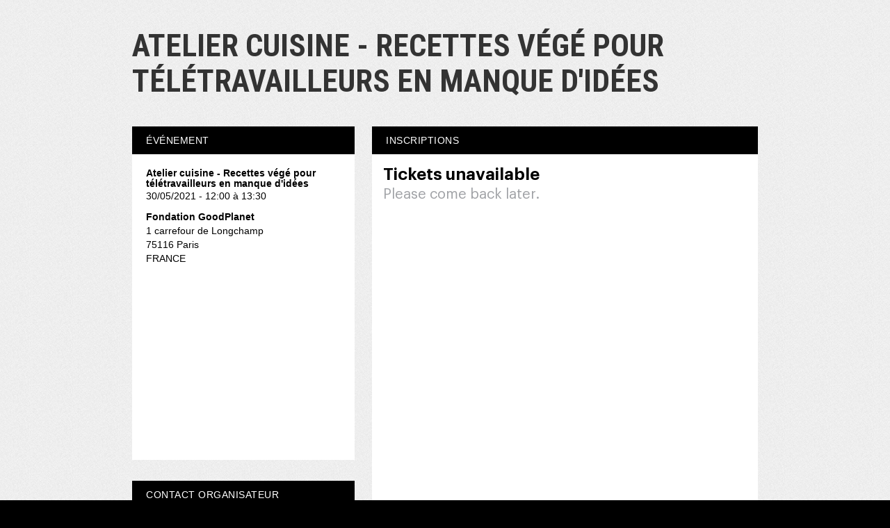

--- FILE ---
content_type: text/html; charset=UTF-8
request_url: https://www.weezevent.com/evenement.php?id_evenement=708014&id_page=727865
body_size: 5663
content:
<!DOCTYPE html PUBLIC "-//W3C//DTD XHTML 1.0 Transitional//EN" "http://www.w3.org/TR/xhtml1/DTD/xhtml1-transitional.dtd">
<html xmlns="http://www.w3.org/1999/xhtml" lang="fr" data-currency="EUR">
    <head>
        <title>Billetterie : Atelier cuisine - Recettes végé pour télétravailleurs en manque d&#039;idées </title>
        <script type="text/javascript">
        (function(i,s,o,g,r,a,m){i['GoogleAnalyticsObject']=r;i[r]=i[r]||function(){
        (i[r].q=i[r].q||[]).push(arguments)},i[r].l=1*new Date();a=s.createElement(o),
        m=s.getElementsByTagName(o)[0];a.async=1;a.src=g;m.parentNode.insertBefore(a,m)
        })(window,document,'script','https://www.google-analytics.com/analytics.js','ga');
        ga('wzWeez.send', 'pageview', '/event/708014');
        </script>
        <meta name="robots" content="noindex">
        <meta http-equiv="Content-Type" content="text/html; charset=utf-8"/>
        <meta http-equiv="content-language" content="fr">
        <meta http-equiv="X-UA-Compatible" content="IE=11">
        <meta name="viewport" content="width=device-width, initial-scale=1, maximum-scale = 1, minimum-scale = 1">
                <meta property="og:title" content="Billetterie : Atelier cuisine - Recettes végé pour télétravailleurs en manque d&#039;idées "/>
        <meta property="og:image" content="https://www.weezevent.com/images/logos/minisite_logo_preview.png"/>
        <meta property="og:description" content="Achetez vos billets sur le site de l'événement. Weezevent - solution de billetterie et d'inscriptions en ligne."/>
        <meta property="og:url" content="https://www.weezevent.com/atelier-cuisine-recettes-vege-pour-teletravailleurs-fatigues"/>
        <link rel="canonical" href="https://www.weezevent.com/atelier-cuisine-recettes-vege-pour-teletravailleurs-fatigues"/>
        <script type="text/javascript" src="https://cdnjs.weezevent.com/jquery/jquery.min.js"></script>
        <link rel="stylesheet" href="https://maxcdn.bootstrapcdn.com/bootstrap/3.3.7/css/bootstrap.min.css">
        <link href="/js/components/fonts/style.css?v=01551" rel="stylesheet" media="all" type="text/css" />
        <link href="/css/minisite/weezevent_event_color_generique_a1.css?v=01551" rel="stylesheet" type="text/css"/>



        <link type="text/css" rel="stylesheet" href="/bo/css/ui_bov2/jquery-ui-1.8.18.smoothness.css"/>
        <link type="text/css" rel="stylesheet" href="/css/jquery-ui.overwrite.css"/>
        <script>
            var _LOCALE_ = "fr";
            var _CURRENCY_ = "EUR";
        </script>
    </head>
                <body class="minisite">
                    
<div id="header"><h1>Atelier cuisine - Recettes végé pour télétravailleurs en manque d&#039;idées </h1>
                    <h2></h2><div id="lemenu" style="display:none"><ul><li><a href="evenement.php?id_evenement=708014&id_page=727865" class="selected">Accueil</a></li></ul><div class="clear"></div></div></div><div id="content_global" data-event="708014">
    <div id="content">

                    <div id="container">
                <div id="wrapper">
                    <div dojoType="dojo.dnd.Source" jsId="c1" id="right" class="source" accept="rightBloc,leftBloc,blocBilleterie, blocMap, blocSlide, blocVideo" singular="false">
                        
            <div id="bb_7-b-0" dndType="blocBilleterie" class="dojoDndItem bloc_container" dndData="7-b-0">
              <h2 class="bloc_header" >Inscriptions</h2>
              <div class="bloc_content  blocBilleterie" 
              id="user_block_home_0" 
              style=" overflow:visible; height: auto;"><a title="Logiciel billetterie en ligne"   href="https://weezevent.com/?c=sys_widget"   class="weezevent-widget-integration"   data-src="https://widget.weezevent.com/ticket/E708014/?code=36124&locale=fr-FR&width_auto=1&color_primary=00AEEF&o=minisite"   data-width=""   data-height=""   data-id="708014"   data-resize="1"   data-width_auto="1"   data-noscroll="0"   data-use-container="yes"   data-type="neo"   data-nopb="1"   target="_blank">Billetterie Weezevent</a><script type="text/javascript" src="https://widget.weezevent.com/weez.js"></script></div>
            </div>
            <div id="bb_5-b-0" dndType="rightBloc" class="dojoDndItem bloc_container" dndData="5-b-0">
              <h2 class="bloc_header" >Descriptif</h2>
              <div class="bloc_content  rightBloc" 
              id="user_block_home_1" 
              style=" overflow:hidden; height: auto;"><p><span class="TextRun BCX0 SCXW156986069" lang="fr-fr" style="margin:0px;padding:0px;color:rgb(0,0,0);font-size:11pt;line-height:18.3458px;font-family:Arial, 'Arial_EmbeddedFont', 'Arial_MSFontService', sans-serif;" xml:lang="fr-fr"><span class="NormalTextRun BCX0 SCXW156986069" style="margin:0px;padding:0px;">Les journées se suivent et se ressemblent en télétravail... Le plus gros réconfort : le moment du déjeuner ! Mais encore faut-il être inspirés pour manger équilibré, végé, sans trop dépenser … La Fondation </span><span class="NormalTextRun SpellingErrorV2 BCX0 SCXW156986069" style="margin:0px;padding:0px;background-repeat:repeat-x;background-position:left bottom;border-bottom:1px solid transparent;">GoodPlanet</span><span class="NormalTextRun BCX0 SCXW156986069" style="margin:0px;padding:0px;"> vous </span></span><span class="TextRun BCX0 SCXW156986069" lang="fr-fr" style="margin:0px;padding:0px;color:rgb(0,0,0);font-size:11pt;line-height:18.3458px;font-family:Arial, 'Arial_EmbeddedFont', 'Arial_MSFontService', sans-serif;" xml:lang="fr-fr">épargne l’effort de chercher des recettes pendant des heures : participez à notre atelier pour apprendre à réaliser des recettes rapides, saines et durables. </span><span class="LineBreakBlob BlobObject DragDrop BCX0 SCXW156986069" style="margin:0px;padding:0px;color:rgb(0,0,0);font-size:11pt;line-height:18.3458px;font-family:'WordVisiCarriageReturn_MSFontService', Arial, 'Arial_EmbeddedFont', 'Arial_MSFontService', sans-serif;"><span class="BCX0 SCXW156986069" style="margin:0px;padding:0px;white-space:pre;"> </span></span><br class="BCX0 SCXW156986069" style="margin:0px;padding:0px;white-space:pre;" /><span class="LineBreakBlob BlobObject DragDrop BCX0 SCXW156986069" style="margin:0px;padding:0px;color:rgb(0,0,0);font-size:11pt;line-height:19.425px;font-family:'WordVisiCarriageReturn_MSFontService', Calibri, 'Calibri_EmbeddedFont', 'Calibri_MSFontService', sans-serif;"><span class="BCX0 SCXW156986069" style="margin:0px;padding:0px;white-space:pre;"> </span></span><br class="BCX0 SCXW156986069" style="margin:0px;padding:0px;white-space:pre;" /><span class="TextRun BCX0 SCXW156986069" lang="fr-fr" style="margin:0px;padding:0px;color:rgb(0,0,0);font-size:11pt;line-height:18.3458px;font-family:Arial, 'Arial_EmbeddedFont', 'Arial_MSFontService', sans-serif;" xml:lang="fr-fr">Dans une démarche de réduction des déchets, pensez à emmener des contenants pour rapporter vos préparations à la maison.</span><span class="LineBreakBlob BlobObject DragDrop BCX0 SCXW156986069" style="margin:0px;padding:0px;color:rgb(0,0,0);font-size:11pt;line-height:18.3458px;font-family:'WordVisiCarriageReturn_MSFontService', Arial, 'Arial_EmbeddedFont', 'Arial_MSFontService', sans-serif;"><span class="BCX0 SCXW156986069" style="margin:0px;padding:0px;white-space:pre;"> </span></span><br class="BCX0 SCXW156986069" style="margin:0px;padding:0px;white-space:pre;" /><span class="TextRun BCX0 SCXW156986069" lang="fr-fr" style="margin:0px;padding:0px;color:rgb(0,0,0);font-size:11pt;line-height:18.3458px;font-family:Arial, 'Arial_EmbeddedFont', 'Arial_MSFontService', sans-serif;" xml:lang="fr-fr">Atelier accessible aux enfants à partir de 10 ans. Les enfants doivent être accompagnés d’un adulte muni d’un ticket.</span></p></div>
            </div>
            <div id="bb_3-b-0" dndType="rightBloc" class="dojoDndItem bloc_container" dndData="3-b-0">
              <h2 class="bloc_header" >Laisser un commentaire</h2>
              <div class="bloc_content  rightBloc" 
              id="user_block_home_2" 
              style=" overflow:hidden; height: auto;"><div class="iframeResizeFB fb-comments " data-href="http://www.weezevent.com/atelier-cuisine-recettes-vege-pour-teletravailleurs-fatigues" data-num-posts="3" data-width="510"></div></div>
            </div>                    </div>
                </div>
                <div dojoType="dojo.dnd.Source" jsId="c2" id="left" class="target" accept="rightBloc,leftBloc" singular="false">
                    
            <div id="bb_6-b-0" dndType="leftBloc" class="dojoDndItem bloc_container" dndData="6-b-0">
              <h2 class="bloc_header" >Événement</h2>
              <div class="bloc_content  leftBloc" 
              id="user_block_home_3" 
              style=" overflow:hidden; height: auto;"><div class="bloc_contact_civilite">          <div class="bloc_evenement_nom"><h1>Atelier cuisine - Recettes végé pour télétravailleurs en manque d&#039;idées </h1></div>          <div class="bloc_evenement_date">30/05/2021 - 12:00 à 13:30</div>        </div><div class="bloc_contact_civilite"><div class="bloc_evenement_lieu">Fondation GoodPlanet</div>1 carrefour de Longchamp<br />75116 Paris<br />FRANCE</div><div class="iframeResize" style="margin-top:20px;"><div><iframe width="100%" height="240" frameborder="0" scrolling="no" marginheight="0" marginwidth="0" src="https://www.google.com/maps/embed/v1/place?key=AIzaSyAyZ92g89HtT9aQ5teV4xJ3igbjo1JdKm0&amp;q=1+carrefour+de+Longchamp%2C75116+Paris"></iframe></div></div></div>
            </div>
            <div id="bb_2-b-0" dndType="leftBloc" class="dojoDndItem bloc_container" dndData="2-b-0">
              <h2 class="bloc_header" >Contact organisateur</h2>
              <div class="bloc_content  leftBloc" 
              id="user_block_home_4" 
              style=" overflow:hidden; height: auto;"><div class="bloc_contact_civilite"><p class="bloc_contact_nom_orga">MyPlanet</p><p class="bloc_contact_nom_complet">Véronique  Jacquet  - VICE PRESIDENTE</p><p class="bloc_contact_td_adresse">Adresse : 1 CARREFOUR DE LONGCHAMP<br />75116  PARIS<br />FRANCE</p>      <p class="bloc_contact_td">Téléphone : 0148429239</p><script src="https://www.google.com/recaptcha/api.js" async defer></script></br><button type="button" class="standardButton standardButtonFloatLeft" id="orgaContactLink">Contacter l'organisateur</button><div id="dialogOrgaContact" title="Contacter l'organisateur" style="display:none">                        <form action="" method="post" name="blockFormOrgaContact" id="blockFormOrgaContact"><input type="hidden" id="idEvent" name="idEvent" value="708014" />                            <div class="form_bloc">                                <label for="your_name">Votre nom :<span class="small"></span></label>                                <input type="text" name="your_name" id="your_name" class="input150 required"/>                                <span class="champ_obligatoire">*</span>                            </div>                            <div class="form_bloc">                                <label for="your_email">Votre adresse e-mail :<span class="small"></span></label>                                <input type="email" name="your_email" id="your_email" class="input150 required"/>                                <span class="champ_obligatoire">*</span>                            </div>                            <div class="form_bloc">                                <label for="message_subject">Sujet de votre demande :<span class="small"></span></label>                                <input type="text" name="message_subject" id="message_subject" class="input150 required"/>                                <span class="champ_obligatoire">*</span>                            </div>                            <div class="form_bloc">                                <label>Votre demande :</label>                                    <div class="form_bloc">                                        <textarea style="margin-left: 10px; height: 80px; width: 408px" data-default_value="" name="your_message" id="your_message" class="required"></textarea>                                         <span class="champ_obligatoire">*</span>                                    </div>                            </div>                            <div class="form_bloc">                                <label for="receive_copy">Je souhaite recevoir une copie de ce message :<span class="small"></span></label>                                <input type="checkbox" name="receive_copy" id="receive_copy"/>                            </div>                            <div class="g-recaptcha" data-sitekey="6LcC-oMUAAAAAOJAj1D-7sKBHuDjFYwNPLyXyVIJ" data-callback="submitOrgaContact" data-size="invisible"></div>                            </form>                            <div align="center" hidden id="success" class="ui-helper-hidden">                                <h2>Votre message a été transmis à l'organisateur.</h2>                            </div>                            <div align="center" hidden id="failure" class="ui-helper-hidden">                                <h2>Une erreur a eu lieu lors de l'envoi de votre message. Nous vous prions de bien vouloir réessayer l'envoi.</h2>                            </div>                        </div></div></div>
            </div>
            <div id="bb_9-b-0" dndType="leftBloc" class="dojoDndItem bloc_container" dndData="9-b-0">
              <h2 class="bloc_header" >Partager</h2>
              <div class="bloc_content  leftBloc" 
              id="user_block_home_5" 
              style=" overflow:hidden; height: auto;"><div class="bloc_contact_civilite">        <div class="bloc_partager_addthis">          <div class="addthis_toolbox addthis_default_style addthis_32x32_style">            <a addthis:url="https://www.weezevent.com/atelier-cuisine-recettes-vege-pour-teletravailleurs-fatigues" class="addthis_button_email"></a>            <a addthis:url="https://www.weezevent.com/atelier-cuisine-recettes-vege-pour-teletravailleurs-fatigues" class="addthis_button_facebook"></a>            <a addthis:url="https://www.weezevent.com/atelier-cuisine-recettes-vege-pour-teletravailleurs-fatigues" class="addthis_button_twitter"></a>            <a addthis:url="https://www.weezevent.com/atelier-cuisine-recettes-vege-pour-teletravailleurs-fatigues" class="addthis_button_linkedin"></a>            <a addthis:url="https://www.weezevent.com/atelier-cuisine-recettes-vege-pour-teletravailleurs-fatigues" class="addthis_button_viadeo"></a>            <a addthis:url="https://www.weezevent.com/atelier-cuisine-recettes-vege-pour-teletravailleurs-fatigues" class="addthis_button_compact"></a>            <a addthis:url="https://www.weezevent.com/atelier-cuisine-recettes-vege-pour-teletravailleurs-fatigues" class="addthis_counter addthis_bubble_style"></a>          </div>          <script type="text/javascript" src="//s7.addthis.com/js/300/addthis_widget.js#pubid=weezevent"></script>        </div>      </div><div style="clear:both"></div></div>
            </div>                </div>
            </div>
        
        <div id="footer">
                            <div id="footer_copy">Propulsé par <a href="https://weezevent.com/?c=sys_minisite" target="_blank" title="Créer une billetterie en ligne avec Weezevent">Weezevent</a></div>
                        <div id="footer_menu">
                <ul>
                                            <li><a href="https://weezevent.com/fr/cgv-weezticket/" onclick="return !window.open(this.href, 'pop', 'width=900,height=500,menubar=no,scrollbars=yes,statusbar=no');" title="Conditions générales de vente de Weezevent">Voir les CGV</a></li>
                                    </ul>
            </div>
            <div class="clear"></div>
        </div>

            </div>
</div>

                    <script type="text/javascript" src="https://cdnjs.weezevent.com/jquery-ui/jquery-ui.min.js"></script>
                    
    <link type="text/css" rel="stylesheet" href="css/modalUploader/modalUploader.css?v=01551"/>
    <link type="text/css" rel="stylesheet" href="css/cropper/cropper.min.css?v=01551"/>
    <script type="text/javascript" src="js/lib/cropper/cropper.min.js?v=01551"></script>
    <script type="text/javascript" src="js/ModalUploader.js?v=01551"></script>

    <div id="modal_crop" data-lang='{"title": "Retoucher l'image", "cancel" : "Annuler", "submit": " Enregistrer"}' style="display: none">
        <img id="picture_to_crop" alt="Picture">
    </div>

    <link type="text/css" rel="stylesheet" href="css/form.css?v=01551"/>
    <link type="text/css" rel="stylesheet" href="bo/css/form.css?v=01551"/>
    <link type="text/css" rel="stylesheet" href="css/tableau.css?v=01551"/>
    <script type="text/javascript" src="https://ajax.aspnetcdn.com/ajax/jquery.validate/1.11.1/jquery.validate.min.js"></script>
    <script type="application/javascript">
        var WeezTranslate = {
            bo_js_boValidation_jquery_validator_required: "Ce champ est requis.",
            bo_js_boValidation_jquery_validator_email   : "Veuillez entrer une adresse e-mail valide.",
            bo_js_boValidation_jquery_validator_captcha : "Veuillez valider le test-anti-spam.",
            bo_js_dialog_contact_orga_cancel            : "ANNULER",
            bo_js_dialog_contact_orga_send              : "ENVOYER",
            bo_configuration_identite_js_button_confirm : "Valider",
            bo_configuration_identite_js_button_submit  : "Enregistrer",
            bo_configuration_identite_js_button_cancel  : "Annuler"        };
    </script>

<script type="text/javascript" src="/js/components/jquery-ui/ui/i18n/datepicker-fr.js"></script>
<script type="text/javascript" src="/js/components/jquery-ui/ui/i18n/datepicker-fr-CA.js"></script>
<script type="text/javascript" src="/js/components/jquery-ui/ui/i18n/datepicker-fr-CH.js"></script>
<script type="text/javascript" src="/js/components/jquery-ui/ui/i18n/datepicker-en-GB.js"></script>
<script type="text/javascript" src="/js/components/jquery-ui/ui/i18n/datepicker-es.js"></script>
<script type="text/javascript" src="/js/components/jquery-ui/ui/i18n/datepicker-de.js"></script>
<script type="text/javascript" src="/js/components/jquery-ui/ui/i18n/datepicker-nl.js"></script>
<script type="text/javascript" src="/js/components/jquery-ui/ui/i18n/datepicker-ca.js"></script>
<script type="text/javascript" src="/js/components/jquery-ui/ui/i18n/datepicker-it.js"></script>
<script> // Script for en-CA
    (function (factory) {
        if (typeof define === "function" && define.amd) {
            // AMD. Register as an anonymous module.
            define(["../datepicker"], factory);
        } else {
            // Browser globals
            factory(jQuery.datepicker);
        }
    }(function (datepicker) {
        datepicker.regional['en-CA'] = {
            closeText: 'Done',
            prevText: 'Prev',
            nextText: 'Next',
            currentText: 'Today',
            monthNames: [
                'January', 'February', 'March', 'April', 'May', 'June',
                'July', 'August', 'September', 'October', 'November', 'December'
            ],
            monthNamesShort: [
                'Jan', 'Feb', 'Mar', 'Apr', 'May', 'Jun',
                'Jul', 'Aug', 'Sep', 'Oct', 'Nov', 'Dec'
            ],
            dayNames: ['Sunday', 'Monday', 'Tuesday', 'Wednesday', 'Thursday', 'Friday', 'Saturday'],
            dayNamesShort: ['Sun', 'Mon', 'Tue', 'Wed', 'Thu', 'Fri', 'Sat'],
            dayNamesMin: ['Su', 'Mo', 'Tu', 'We', 'Th', 'Fr', 'Sa'],
            weekHeader: 'Wk',
            dateFormat: 'M d, yy',
            firstDay: 0,
            isRTL: false,
            showMonthAfterYear: false,
            yearSuffix: ''
        };
        datepicker.setDefaults(datepicker.regional['en-CA']);

        return datepicker.regional['en-CA'];
    }));
</script>

<script type="text/javascript" src="/js/components/jquery-ui/ui/i18n/datepicker-fr.js"></script>
<script>
    var Weezevent     = {};
    var sessionLocale = "fr";

    Weezevent.dateDefault = 'dd/mm/yy' || 'dd/mm/yy';
    Weezevent.orgaLocale  = sessionLocale || 'fr';
            Weezevent.dateDefaultWidget = 'dd/mm/yy';
        Weezevent.currencyDefault   = '€';
    </script>
<script>
    var Weezevent     = {};
    var sessionLocale = "fr";

    Weezevent.dateDefault = 'dd/mm/yy' || 'dd/mm/yy';
    Weezevent.orgaLocale  = sessionLocale || 'fr';
            Weezevent.dateDefaultWidget = 'dd/mm/yy';
        Weezevent.currencyDefault   = '€';
        Weezevent.Event = {
        id: '708014',
        options: {
            isWithApproval: false,
            isEventWithTeam: false,
            isEventWithDossard: false        }
    };

    Weezevent.Language = {
        searchParticipants: 'Rechercher un participant',
        noParticipants: 'Aucun participant',
        loadingRecords: 'Chargement',
        processing: 'Chargement'
    };
</script>

                     <script src="/js/minisite/dist/main.3c3a5d9eb55f85487a5d.js"></script>                    


                    <!-- Facebook SDK -->
                    <div id="fb-root"></div>
                    <script>(function (d, s, id) {
                            var js, fjs = d.getElementsByTagName(s)[0];
                            if (d.getElementById(id))
                                return;
                            js = d.createElement(s);
                            js.id = id;
                            js.src = "//connect.facebook.net/fr_FR/all.js#xfbml=1";
                            fjs.parentNode.insertBefore(js, fjs);
                        }(document, 'script', 'facebook-jssdk'));</script>

                    <script type="text/javascript" src="https://maxcdn.bootstrapcdn.com/bootstrap/3.3.7/js/bootstrap.min.js" integrity="sha384-Tc5IQib027qvyjSMfHjOMaLkfuWVxZxUPnCJA7l2mCWNIpG9mGCD8wGNIcPD7Txa" crossorigin="anonymous"></script>
                </body>
                </html>


--- FILE ---
content_type: text/html; charset=utf-8
request_url: https://www.google.com/recaptcha/api2/anchor?ar=1&k=6LcC-oMUAAAAAOJAj1D-7sKBHuDjFYwNPLyXyVIJ&co=aHR0cHM6Ly93d3cud2VlemV2ZW50LmNvbTo0NDM.&hl=en&v=PoyoqOPhxBO7pBk68S4YbpHZ&size=invisible&anchor-ms=20000&execute-ms=30000&cb=hdoodh50fbgk
body_size: 49539
content:
<!DOCTYPE HTML><html dir="ltr" lang="en"><head><meta http-equiv="Content-Type" content="text/html; charset=UTF-8">
<meta http-equiv="X-UA-Compatible" content="IE=edge">
<title>reCAPTCHA</title>
<style type="text/css">
/* cyrillic-ext */
@font-face {
  font-family: 'Roboto';
  font-style: normal;
  font-weight: 400;
  font-stretch: 100%;
  src: url(//fonts.gstatic.com/s/roboto/v48/KFO7CnqEu92Fr1ME7kSn66aGLdTylUAMa3GUBHMdazTgWw.woff2) format('woff2');
  unicode-range: U+0460-052F, U+1C80-1C8A, U+20B4, U+2DE0-2DFF, U+A640-A69F, U+FE2E-FE2F;
}
/* cyrillic */
@font-face {
  font-family: 'Roboto';
  font-style: normal;
  font-weight: 400;
  font-stretch: 100%;
  src: url(//fonts.gstatic.com/s/roboto/v48/KFO7CnqEu92Fr1ME7kSn66aGLdTylUAMa3iUBHMdazTgWw.woff2) format('woff2');
  unicode-range: U+0301, U+0400-045F, U+0490-0491, U+04B0-04B1, U+2116;
}
/* greek-ext */
@font-face {
  font-family: 'Roboto';
  font-style: normal;
  font-weight: 400;
  font-stretch: 100%;
  src: url(//fonts.gstatic.com/s/roboto/v48/KFO7CnqEu92Fr1ME7kSn66aGLdTylUAMa3CUBHMdazTgWw.woff2) format('woff2');
  unicode-range: U+1F00-1FFF;
}
/* greek */
@font-face {
  font-family: 'Roboto';
  font-style: normal;
  font-weight: 400;
  font-stretch: 100%;
  src: url(//fonts.gstatic.com/s/roboto/v48/KFO7CnqEu92Fr1ME7kSn66aGLdTylUAMa3-UBHMdazTgWw.woff2) format('woff2');
  unicode-range: U+0370-0377, U+037A-037F, U+0384-038A, U+038C, U+038E-03A1, U+03A3-03FF;
}
/* math */
@font-face {
  font-family: 'Roboto';
  font-style: normal;
  font-weight: 400;
  font-stretch: 100%;
  src: url(//fonts.gstatic.com/s/roboto/v48/KFO7CnqEu92Fr1ME7kSn66aGLdTylUAMawCUBHMdazTgWw.woff2) format('woff2');
  unicode-range: U+0302-0303, U+0305, U+0307-0308, U+0310, U+0312, U+0315, U+031A, U+0326-0327, U+032C, U+032F-0330, U+0332-0333, U+0338, U+033A, U+0346, U+034D, U+0391-03A1, U+03A3-03A9, U+03B1-03C9, U+03D1, U+03D5-03D6, U+03F0-03F1, U+03F4-03F5, U+2016-2017, U+2034-2038, U+203C, U+2040, U+2043, U+2047, U+2050, U+2057, U+205F, U+2070-2071, U+2074-208E, U+2090-209C, U+20D0-20DC, U+20E1, U+20E5-20EF, U+2100-2112, U+2114-2115, U+2117-2121, U+2123-214F, U+2190, U+2192, U+2194-21AE, U+21B0-21E5, U+21F1-21F2, U+21F4-2211, U+2213-2214, U+2216-22FF, U+2308-230B, U+2310, U+2319, U+231C-2321, U+2336-237A, U+237C, U+2395, U+239B-23B7, U+23D0, U+23DC-23E1, U+2474-2475, U+25AF, U+25B3, U+25B7, U+25BD, U+25C1, U+25CA, U+25CC, U+25FB, U+266D-266F, U+27C0-27FF, U+2900-2AFF, U+2B0E-2B11, U+2B30-2B4C, U+2BFE, U+3030, U+FF5B, U+FF5D, U+1D400-1D7FF, U+1EE00-1EEFF;
}
/* symbols */
@font-face {
  font-family: 'Roboto';
  font-style: normal;
  font-weight: 400;
  font-stretch: 100%;
  src: url(//fonts.gstatic.com/s/roboto/v48/KFO7CnqEu92Fr1ME7kSn66aGLdTylUAMaxKUBHMdazTgWw.woff2) format('woff2');
  unicode-range: U+0001-000C, U+000E-001F, U+007F-009F, U+20DD-20E0, U+20E2-20E4, U+2150-218F, U+2190, U+2192, U+2194-2199, U+21AF, U+21E6-21F0, U+21F3, U+2218-2219, U+2299, U+22C4-22C6, U+2300-243F, U+2440-244A, U+2460-24FF, U+25A0-27BF, U+2800-28FF, U+2921-2922, U+2981, U+29BF, U+29EB, U+2B00-2BFF, U+4DC0-4DFF, U+FFF9-FFFB, U+10140-1018E, U+10190-1019C, U+101A0, U+101D0-101FD, U+102E0-102FB, U+10E60-10E7E, U+1D2C0-1D2D3, U+1D2E0-1D37F, U+1F000-1F0FF, U+1F100-1F1AD, U+1F1E6-1F1FF, U+1F30D-1F30F, U+1F315, U+1F31C, U+1F31E, U+1F320-1F32C, U+1F336, U+1F378, U+1F37D, U+1F382, U+1F393-1F39F, U+1F3A7-1F3A8, U+1F3AC-1F3AF, U+1F3C2, U+1F3C4-1F3C6, U+1F3CA-1F3CE, U+1F3D4-1F3E0, U+1F3ED, U+1F3F1-1F3F3, U+1F3F5-1F3F7, U+1F408, U+1F415, U+1F41F, U+1F426, U+1F43F, U+1F441-1F442, U+1F444, U+1F446-1F449, U+1F44C-1F44E, U+1F453, U+1F46A, U+1F47D, U+1F4A3, U+1F4B0, U+1F4B3, U+1F4B9, U+1F4BB, U+1F4BF, U+1F4C8-1F4CB, U+1F4D6, U+1F4DA, U+1F4DF, U+1F4E3-1F4E6, U+1F4EA-1F4ED, U+1F4F7, U+1F4F9-1F4FB, U+1F4FD-1F4FE, U+1F503, U+1F507-1F50B, U+1F50D, U+1F512-1F513, U+1F53E-1F54A, U+1F54F-1F5FA, U+1F610, U+1F650-1F67F, U+1F687, U+1F68D, U+1F691, U+1F694, U+1F698, U+1F6AD, U+1F6B2, U+1F6B9-1F6BA, U+1F6BC, U+1F6C6-1F6CF, U+1F6D3-1F6D7, U+1F6E0-1F6EA, U+1F6F0-1F6F3, U+1F6F7-1F6FC, U+1F700-1F7FF, U+1F800-1F80B, U+1F810-1F847, U+1F850-1F859, U+1F860-1F887, U+1F890-1F8AD, U+1F8B0-1F8BB, U+1F8C0-1F8C1, U+1F900-1F90B, U+1F93B, U+1F946, U+1F984, U+1F996, U+1F9E9, U+1FA00-1FA6F, U+1FA70-1FA7C, U+1FA80-1FA89, U+1FA8F-1FAC6, U+1FACE-1FADC, U+1FADF-1FAE9, U+1FAF0-1FAF8, U+1FB00-1FBFF;
}
/* vietnamese */
@font-face {
  font-family: 'Roboto';
  font-style: normal;
  font-weight: 400;
  font-stretch: 100%;
  src: url(//fonts.gstatic.com/s/roboto/v48/KFO7CnqEu92Fr1ME7kSn66aGLdTylUAMa3OUBHMdazTgWw.woff2) format('woff2');
  unicode-range: U+0102-0103, U+0110-0111, U+0128-0129, U+0168-0169, U+01A0-01A1, U+01AF-01B0, U+0300-0301, U+0303-0304, U+0308-0309, U+0323, U+0329, U+1EA0-1EF9, U+20AB;
}
/* latin-ext */
@font-face {
  font-family: 'Roboto';
  font-style: normal;
  font-weight: 400;
  font-stretch: 100%;
  src: url(//fonts.gstatic.com/s/roboto/v48/KFO7CnqEu92Fr1ME7kSn66aGLdTylUAMa3KUBHMdazTgWw.woff2) format('woff2');
  unicode-range: U+0100-02BA, U+02BD-02C5, U+02C7-02CC, U+02CE-02D7, U+02DD-02FF, U+0304, U+0308, U+0329, U+1D00-1DBF, U+1E00-1E9F, U+1EF2-1EFF, U+2020, U+20A0-20AB, U+20AD-20C0, U+2113, U+2C60-2C7F, U+A720-A7FF;
}
/* latin */
@font-face {
  font-family: 'Roboto';
  font-style: normal;
  font-weight: 400;
  font-stretch: 100%;
  src: url(//fonts.gstatic.com/s/roboto/v48/KFO7CnqEu92Fr1ME7kSn66aGLdTylUAMa3yUBHMdazQ.woff2) format('woff2');
  unicode-range: U+0000-00FF, U+0131, U+0152-0153, U+02BB-02BC, U+02C6, U+02DA, U+02DC, U+0304, U+0308, U+0329, U+2000-206F, U+20AC, U+2122, U+2191, U+2193, U+2212, U+2215, U+FEFF, U+FFFD;
}
/* cyrillic-ext */
@font-face {
  font-family: 'Roboto';
  font-style: normal;
  font-weight: 500;
  font-stretch: 100%;
  src: url(//fonts.gstatic.com/s/roboto/v48/KFO7CnqEu92Fr1ME7kSn66aGLdTylUAMa3GUBHMdazTgWw.woff2) format('woff2');
  unicode-range: U+0460-052F, U+1C80-1C8A, U+20B4, U+2DE0-2DFF, U+A640-A69F, U+FE2E-FE2F;
}
/* cyrillic */
@font-face {
  font-family: 'Roboto';
  font-style: normal;
  font-weight: 500;
  font-stretch: 100%;
  src: url(//fonts.gstatic.com/s/roboto/v48/KFO7CnqEu92Fr1ME7kSn66aGLdTylUAMa3iUBHMdazTgWw.woff2) format('woff2');
  unicode-range: U+0301, U+0400-045F, U+0490-0491, U+04B0-04B1, U+2116;
}
/* greek-ext */
@font-face {
  font-family: 'Roboto';
  font-style: normal;
  font-weight: 500;
  font-stretch: 100%;
  src: url(//fonts.gstatic.com/s/roboto/v48/KFO7CnqEu92Fr1ME7kSn66aGLdTylUAMa3CUBHMdazTgWw.woff2) format('woff2');
  unicode-range: U+1F00-1FFF;
}
/* greek */
@font-face {
  font-family: 'Roboto';
  font-style: normal;
  font-weight: 500;
  font-stretch: 100%;
  src: url(//fonts.gstatic.com/s/roboto/v48/KFO7CnqEu92Fr1ME7kSn66aGLdTylUAMa3-UBHMdazTgWw.woff2) format('woff2');
  unicode-range: U+0370-0377, U+037A-037F, U+0384-038A, U+038C, U+038E-03A1, U+03A3-03FF;
}
/* math */
@font-face {
  font-family: 'Roboto';
  font-style: normal;
  font-weight: 500;
  font-stretch: 100%;
  src: url(//fonts.gstatic.com/s/roboto/v48/KFO7CnqEu92Fr1ME7kSn66aGLdTylUAMawCUBHMdazTgWw.woff2) format('woff2');
  unicode-range: U+0302-0303, U+0305, U+0307-0308, U+0310, U+0312, U+0315, U+031A, U+0326-0327, U+032C, U+032F-0330, U+0332-0333, U+0338, U+033A, U+0346, U+034D, U+0391-03A1, U+03A3-03A9, U+03B1-03C9, U+03D1, U+03D5-03D6, U+03F0-03F1, U+03F4-03F5, U+2016-2017, U+2034-2038, U+203C, U+2040, U+2043, U+2047, U+2050, U+2057, U+205F, U+2070-2071, U+2074-208E, U+2090-209C, U+20D0-20DC, U+20E1, U+20E5-20EF, U+2100-2112, U+2114-2115, U+2117-2121, U+2123-214F, U+2190, U+2192, U+2194-21AE, U+21B0-21E5, U+21F1-21F2, U+21F4-2211, U+2213-2214, U+2216-22FF, U+2308-230B, U+2310, U+2319, U+231C-2321, U+2336-237A, U+237C, U+2395, U+239B-23B7, U+23D0, U+23DC-23E1, U+2474-2475, U+25AF, U+25B3, U+25B7, U+25BD, U+25C1, U+25CA, U+25CC, U+25FB, U+266D-266F, U+27C0-27FF, U+2900-2AFF, U+2B0E-2B11, U+2B30-2B4C, U+2BFE, U+3030, U+FF5B, U+FF5D, U+1D400-1D7FF, U+1EE00-1EEFF;
}
/* symbols */
@font-face {
  font-family: 'Roboto';
  font-style: normal;
  font-weight: 500;
  font-stretch: 100%;
  src: url(//fonts.gstatic.com/s/roboto/v48/KFO7CnqEu92Fr1ME7kSn66aGLdTylUAMaxKUBHMdazTgWw.woff2) format('woff2');
  unicode-range: U+0001-000C, U+000E-001F, U+007F-009F, U+20DD-20E0, U+20E2-20E4, U+2150-218F, U+2190, U+2192, U+2194-2199, U+21AF, U+21E6-21F0, U+21F3, U+2218-2219, U+2299, U+22C4-22C6, U+2300-243F, U+2440-244A, U+2460-24FF, U+25A0-27BF, U+2800-28FF, U+2921-2922, U+2981, U+29BF, U+29EB, U+2B00-2BFF, U+4DC0-4DFF, U+FFF9-FFFB, U+10140-1018E, U+10190-1019C, U+101A0, U+101D0-101FD, U+102E0-102FB, U+10E60-10E7E, U+1D2C0-1D2D3, U+1D2E0-1D37F, U+1F000-1F0FF, U+1F100-1F1AD, U+1F1E6-1F1FF, U+1F30D-1F30F, U+1F315, U+1F31C, U+1F31E, U+1F320-1F32C, U+1F336, U+1F378, U+1F37D, U+1F382, U+1F393-1F39F, U+1F3A7-1F3A8, U+1F3AC-1F3AF, U+1F3C2, U+1F3C4-1F3C6, U+1F3CA-1F3CE, U+1F3D4-1F3E0, U+1F3ED, U+1F3F1-1F3F3, U+1F3F5-1F3F7, U+1F408, U+1F415, U+1F41F, U+1F426, U+1F43F, U+1F441-1F442, U+1F444, U+1F446-1F449, U+1F44C-1F44E, U+1F453, U+1F46A, U+1F47D, U+1F4A3, U+1F4B0, U+1F4B3, U+1F4B9, U+1F4BB, U+1F4BF, U+1F4C8-1F4CB, U+1F4D6, U+1F4DA, U+1F4DF, U+1F4E3-1F4E6, U+1F4EA-1F4ED, U+1F4F7, U+1F4F9-1F4FB, U+1F4FD-1F4FE, U+1F503, U+1F507-1F50B, U+1F50D, U+1F512-1F513, U+1F53E-1F54A, U+1F54F-1F5FA, U+1F610, U+1F650-1F67F, U+1F687, U+1F68D, U+1F691, U+1F694, U+1F698, U+1F6AD, U+1F6B2, U+1F6B9-1F6BA, U+1F6BC, U+1F6C6-1F6CF, U+1F6D3-1F6D7, U+1F6E0-1F6EA, U+1F6F0-1F6F3, U+1F6F7-1F6FC, U+1F700-1F7FF, U+1F800-1F80B, U+1F810-1F847, U+1F850-1F859, U+1F860-1F887, U+1F890-1F8AD, U+1F8B0-1F8BB, U+1F8C0-1F8C1, U+1F900-1F90B, U+1F93B, U+1F946, U+1F984, U+1F996, U+1F9E9, U+1FA00-1FA6F, U+1FA70-1FA7C, U+1FA80-1FA89, U+1FA8F-1FAC6, U+1FACE-1FADC, U+1FADF-1FAE9, U+1FAF0-1FAF8, U+1FB00-1FBFF;
}
/* vietnamese */
@font-face {
  font-family: 'Roboto';
  font-style: normal;
  font-weight: 500;
  font-stretch: 100%;
  src: url(//fonts.gstatic.com/s/roboto/v48/KFO7CnqEu92Fr1ME7kSn66aGLdTylUAMa3OUBHMdazTgWw.woff2) format('woff2');
  unicode-range: U+0102-0103, U+0110-0111, U+0128-0129, U+0168-0169, U+01A0-01A1, U+01AF-01B0, U+0300-0301, U+0303-0304, U+0308-0309, U+0323, U+0329, U+1EA0-1EF9, U+20AB;
}
/* latin-ext */
@font-face {
  font-family: 'Roboto';
  font-style: normal;
  font-weight: 500;
  font-stretch: 100%;
  src: url(//fonts.gstatic.com/s/roboto/v48/KFO7CnqEu92Fr1ME7kSn66aGLdTylUAMa3KUBHMdazTgWw.woff2) format('woff2');
  unicode-range: U+0100-02BA, U+02BD-02C5, U+02C7-02CC, U+02CE-02D7, U+02DD-02FF, U+0304, U+0308, U+0329, U+1D00-1DBF, U+1E00-1E9F, U+1EF2-1EFF, U+2020, U+20A0-20AB, U+20AD-20C0, U+2113, U+2C60-2C7F, U+A720-A7FF;
}
/* latin */
@font-face {
  font-family: 'Roboto';
  font-style: normal;
  font-weight: 500;
  font-stretch: 100%;
  src: url(//fonts.gstatic.com/s/roboto/v48/KFO7CnqEu92Fr1ME7kSn66aGLdTylUAMa3yUBHMdazQ.woff2) format('woff2');
  unicode-range: U+0000-00FF, U+0131, U+0152-0153, U+02BB-02BC, U+02C6, U+02DA, U+02DC, U+0304, U+0308, U+0329, U+2000-206F, U+20AC, U+2122, U+2191, U+2193, U+2212, U+2215, U+FEFF, U+FFFD;
}
/* cyrillic-ext */
@font-face {
  font-family: 'Roboto';
  font-style: normal;
  font-weight: 900;
  font-stretch: 100%;
  src: url(//fonts.gstatic.com/s/roboto/v48/KFO7CnqEu92Fr1ME7kSn66aGLdTylUAMa3GUBHMdazTgWw.woff2) format('woff2');
  unicode-range: U+0460-052F, U+1C80-1C8A, U+20B4, U+2DE0-2DFF, U+A640-A69F, U+FE2E-FE2F;
}
/* cyrillic */
@font-face {
  font-family: 'Roboto';
  font-style: normal;
  font-weight: 900;
  font-stretch: 100%;
  src: url(//fonts.gstatic.com/s/roboto/v48/KFO7CnqEu92Fr1ME7kSn66aGLdTylUAMa3iUBHMdazTgWw.woff2) format('woff2');
  unicode-range: U+0301, U+0400-045F, U+0490-0491, U+04B0-04B1, U+2116;
}
/* greek-ext */
@font-face {
  font-family: 'Roboto';
  font-style: normal;
  font-weight: 900;
  font-stretch: 100%;
  src: url(//fonts.gstatic.com/s/roboto/v48/KFO7CnqEu92Fr1ME7kSn66aGLdTylUAMa3CUBHMdazTgWw.woff2) format('woff2');
  unicode-range: U+1F00-1FFF;
}
/* greek */
@font-face {
  font-family: 'Roboto';
  font-style: normal;
  font-weight: 900;
  font-stretch: 100%;
  src: url(//fonts.gstatic.com/s/roboto/v48/KFO7CnqEu92Fr1ME7kSn66aGLdTylUAMa3-UBHMdazTgWw.woff2) format('woff2');
  unicode-range: U+0370-0377, U+037A-037F, U+0384-038A, U+038C, U+038E-03A1, U+03A3-03FF;
}
/* math */
@font-face {
  font-family: 'Roboto';
  font-style: normal;
  font-weight: 900;
  font-stretch: 100%;
  src: url(//fonts.gstatic.com/s/roboto/v48/KFO7CnqEu92Fr1ME7kSn66aGLdTylUAMawCUBHMdazTgWw.woff2) format('woff2');
  unicode-range: U+0302-0303, U+0305, U+0307-0308, U+0310, U+0312, U+0315, U+031A, U+0326-0327, U+032C, U+032F-0330, U+0332-0333, U+0338, U+033A, U+0346, U+034D, U+0391-03A1, U+03A3-03A9, U+03B1-03C9, U+03D1, U+03D5-03D6, U+03F0-03F1, U+03F4-03F5, U+2016-2017, U+2034-2038, U+203C, U+2040, U+2043, U+2047, U+2050, U+2057, U+205F, U+2070-2071, U+2074-208E, U+2090-209C, U+20D0-20DC, U+20E1, U+20E5-20EF, U+2100-2112, U+2114-2115, U+2117-2121, U+2123-214F, U+2190, U+2192, U+2194-21AE, U+21B0-21E5, U+21F1-21F2, U+21F4-2211, U+2213-2214, U+2216-22FF, U+2308-230B, U+2310, U+2319, U+231C-2321, U+2336-237A, U+237C, U+2395, U+239B-23B7, U+23D0, U+23DC-23E1, U+2474-2475, U+25AF, U+25B3, U+25B7, U+25BD, U+25C1, U+25CA, U+25CC, U+25FB, U+266D-266F, U+27C0-27FF, U+2900-2AFF, U+2B0E-2B11, U+2B30-2B4C, U+2BFE, U+3030, U+FF5B, U+FF5D, U+1D400-1D7FF, U+1EE00-1EEFF;
}
/* symbols */
@font-face {
  font-family: 'Roboto';
  font-style: normal;
  font-weight: 900;
  font-stretch: 100%;
  src: url(//fonts.gstatic.com/s/roboto/v48/KFO7CnqEu92Fr1ME7kSn66aGLdTylUAMaxKUBHMdazTgWw.woff2) format('woff2');
  unicode-range: U+0001-000C, U+000E-001F, U+007F-009F, U+20DD-20E0, U+20E2-20E4, U+2150-218F, U+2190, U+2192, U+2194-2199, U+21AF, U+21E6-21F0, U+21F3, U+2218-2219, U+2299, U+22C4-22C6, U+2300-243F, U+2440-244A, U+2460-24FF, U+25A0-27BF, U+2800-28FF, U+2921-2922, U+2981, U+29BF, U+29EB, U+2B00-2BFF, U+4DC0-4DFF, U+FFF9-FFFB, U+10140-1018E, U+10190-1019C, U+101A0, U+101D0-101FD, U+102E0-102FB, U+10E60-10E7E, U+1D2C0-1D2D3, U+1D2E0-1D37F, U+1F000-1F0FF, U+1F100-1F1AD, U+1F1E6-1F1FF, U+1F30D-1F30F, U+1F315, U+1F31C, U+1F31E, U+1F320-1F32C, U+1F336, U+1F378, U+1F37D, U+1F382, U+1F393-1F39F, U+1F3A7-1F3A8, U+1F3AC-1F3AF, U+1F3C2, U+1F3C4-1F3C6, U+1F3CA-1F3CE, U+1F3D4-1F3E0, U+1F3ED, U+1F3F1-1F3F3, U+1F3F5-1F3F7, U+1F408, U+1F415, U+1F41F, U+1F426, U+1F43F, U+1F441-1F442, U+1F444, U+1F446-1F449, U+1F44C-1F44E, U+1F453, U+1F46A, U+1F47D, U+1F4A3, U+1F4B0, U+1F4B3, U+1F4B9, U+1F4BB, U+1F4BF, U+1F4C8-1F4CB, U+1F4D6, U+1F4DA, U+1F4DF, U+1F4E3-1F4E6, U+1F4EA-1F4ED, U+1F4F7, U+1F4F9-1F4FB, U+1F4FD-1F4FE, U+1F503, U+1F507-1F50B, U+1F50D, U+1F512-1F513, U+1F53E-1F54A, U+1F54F-1F5FA, U+1F610, U+1F650-1F67F, U+1F687, U+1F68D, U+1F691, U+1F694, U+1F698, U+1F6AD, U+1F6B2, U+1F6B9-1F6BA, U+1F6BC, U+1F6C6-1F6CF, U+1F6D3-1F6D7, U+1F6E0-1F6EA, U+1F6F0-1F6F3, U+1F6F7-1F6FC, U+1F700-1F7FF, U+1F800-1F80B, U+1F810-1F847, U+1F850-1F859, U+1F860-1F887, U+1F890-1F8AD, U+1F8B0-1F8BB, U+1F8C0-1F8C1, U+1F900-1F90B, U+1F93B, U+1F946, U+1F984, U+1F996, U+1F9E9, U+1FA00-1FA6F, U+1FA70-1FA7C, U+1FA80-1FA89, U+1FA8F-1FAC6, U+1FACE-1FADC, U+1FADF-1FAE9, U+1FAF0-1FAF8, U+1FB00-1FBFF;
}
/* vietnamese */
@font-face {
  font-family: 'Roboto';
  font-style: normal;
  font-weight: 900;
  font-stretch: 100%;
  src: url(//fonts.gstatic.com/s/roboto/v48/KFO7CnqEu92Fr1ME7kSn66aGLdTylUAMa3OUBHMdazTgWw.woff2) format('woff2');
  unicode-range: U+0102-0103, U+0110-0111, U+0128-0129, U+0168-0169, U+01A0-01A1, U+01AF-01B0, U+0300-0301, U+0303-0304, U+0308-0309, U+0323, U+0329, U+1EA0-1EF9, U+20AB;
}
/* latin-ext */
@font-face {
  font-family: 'Roboto';
  font-style: normal;
  font-weight: 900;
  font-stretch: 100%;
  src: url(//fonts.gstatic.com/s/roboto/v48/KFO7CnqEu92Fr1ME7kSn66aGLdTylUAMa3KUBHMdazTgWw.woff2) format('woff2');
  unicode-range: U+0100-02BA, U+02BD-02C5, U+02C7-02CC, U+02CE-02D7, U+02DD-02FF, U+0304, U+0308, U+0329, U+1D00-1DBF, U+1E00-1E9F, U+1EF2-1EFF, U+2020, U+20A0-20AB, U+20AD-20C0, U+2113, U+2C60-2C7F, U+A720-A7FF;
}
/* latin */
@font-face {
  font-family: 'Roboto';
  font-style: normal;
  font-weight: 900;
  font-stretch: 100%;
  src: url(//fonts.gstatic.com/s/roboto/v48/KFO7CnqEu92Fr1ME7kSn66aGLdTylUAMa3yUBHMdazQ.woff2) format('woff2');
  unicode-range: U+0000-00FF, U+0131, U+0152-0153, U+02BB-02BC, U+02C6, U+02DA, U+02DC, U+0304, U+0308, U+0329, U+2000-206F, U+20AC, U+2122, U+2191, U+2193, U+2212, U+2215, U+FEFF, U+FFFD;
}

</style>
<link rel="stylesheet" type="text/css" href="https://www.gstatic.com/recaptcha/releases/PoyoqOPhxBO7pBk68S4YbpHZ/styles__ltr.css">
<script nonce="Ew9kg3aPJBcHX8dKfTyQqA" type="text/javascript">window['__recaptcha_api'] = 'https://www.google.com/recaptcha/api2/';</script>
<script type="text/javascript" src="https://www.gstatic.com/recaptcha/releases/PoyoqOPhxBO7pBk68S4YbpHZ/recaptcha__en.js" nonce="Ew9kg3aPJBcHX8dKfTyQqA">
      
    </script></head>
<body><div id="rc-anchor-alert" class="rc-anchor-alert"></div>
<input type="hidden" id="recaptcha-token" value="[base64]">
<script type="text/javascript" nonce="Ew9kg3aPJBcHX8dKfTyQqA">
      recaptcha.anchor.Main.init("[\x22ainput\x22,[\x22bgdata\x22,\x22\x22,\[base64]/[base64]/[base64]/ZyhXLGgpOnEoW04sMjEsbF0sVywwKSxoKSxmYWxzZSxmYWxzZSl9Y2F0Y2goayl7RygzNTgsVyk/[base64]/[base64]/[base64]/[base64]/[base64]/[base64]/[base64]/bmV3IEJbT10oRFswXSk6dz09Mj9uZXcgQltPXShEWzBdLERbMV0pOnc9PTM/bmV3IEJbT10oRFswXSxEWzFdLERbMl0pOnc9PTQ/[base64]/[base64]/[base64]/[base64]/[base64]\\u003d\x22,\[base64]\x22,\x22wrXCt8KLfsOzccOUw5zCosKDHsOFBcKYw7Yewo4Ewp7CiMKlw6Qhwp5vw6TDhcKTIsKrWcKRexzDlMKdw5MvFFXCo8OkAH3DnijDtWLClEgRfz7CqRTDjVdTOkZEWcOcZMO0w6ZoN0jCpRtMAcKWbjZmwqUHw6bDuMK2MsKwwojChsKfw7NPw6ZaNcKjE3/DvcOkX8Onw5TDsj3ClcO1wow8GsO/KSTCksOhLVxgHcOTw47CmQzDocOKBE4YwqPDumbChMOGwrzDq8O9RRbDh8Kdwq7CvHvCtnYcw6rDjMKpwroyw7YEwqzCrsKZwpLDrVfDvsKpwpnDn3p7wqhpw5oBw5nDusKkasKBw58TGMOMX8KUaA/CjMKpwqoTw7fChz3CmDoNYgzCnj0hwoLDgC87dyfCpATCp8ODfMKRwo8aUhzDh8KnEEI5w6DCrMOew4TCtMKwRMOwwpF4NlvCucOuVGMyw7zChF7ChcKxw4jDvWzDg0XCg8KhR2dyO8Ksw5YeBkHDmcK6wr4bCmDCvsK5eMKQDj8YDsK/fiwnGsKBUcKYN2Emc8Kew53DssKBGsKFURALw5/[base64]/DusK+K8KmwojDkE/Cq8OMNMOew7Fjw5ENw6kSbExNXBvDsDx8YsKkwoFodjzDu8OHYk9kw4lhQcOqAsO0ZyEew7MxIMOMw5bClsKsZw/Cg8O6MGwzw786Qy1UXMK+wqLCnkpjPMOow5zCrMKVwpvDuBXChcObw5/[base64]/DvMOywrtzDMOqO8O0L8OmTcKjwoUAw44tAcOyw4Qbwo/DjUYMLsOjdsO4F8KNNgPCoMK4JwHCu8KUwpDCsVTCg1kwU8Olwr7ChSwXSBx/woXCpcOMwo4Zw4sCwr3Crj4ow5/DtsOmwrYCK2fDlsKgA2dtHULDtcKBw4Udw5dpGcKzRXjCjGoSU8Krw5nDgVd1NUMUw6bCnzlmwoUhwpbCgWbDo2F7N8K8fkbCjMKjwqcvbgTDuCfCoQhgwqHDs8Kvd8OXw45Hw47CmsKmIV4wF8Ovw5fDrcKMR8OuRAfDv0o9RcKuw6rDgRdpw4sGw6IoSEvDoMO2eC/DjnZGecOrw5IOUELCn0bDhsKqwobClD3DoMOow7J+wpTDsD4+LVovF2x1w5Mnw6HCryXClkDDpFZOw6xKEEAyJhbChsO8HcOJw6A1ER1OST3DpcKMe15fQkcEc8OUS8K7FQBRdS/CkMOifcKtAnFnPFFdBgQ6wpjDvQpVE8Kawr/CqQzCri8Bw58cwoktWH80w5DCtGrCjXzDtcKLw6htw4k7V8Ofw5gFwp3ChcKRYH/DpMOaZMKcGsKsw4XDtMOvw6PCrxrDngUPBBfCowlCKV/CpcOwwok6wr/[base64]/wpdcwpPDvsObw5hfdMO5wrzCrHx8wrfCicOkB8KHwoAfK8OTLcKkXMOtUcOZwp3DsEjDmMKJKMK7WB7DsCPDvk4nwqlFw5rDllTCiHbCq8KrTMKuZzfDk8KkF8KyfsKPFw7ClcKswrPCo0gIMMORDMO/wp3DtDvCiMOPwpvChMOEQMK5w7rDpcKww5XCrksDDsK7LMOEAB9NcsOEbnnDiDzDj8OZXsKTRsOuwqvCjsKleTPCm8K+wq3CjTREw7DClkk/VcKBfCNAwpXDoyjDscO9wr/[base64]/CuCXCj24lAWrDscKWwrk8wq/Cr3bCrMKgwpV8w65yIgTCkQ5FwqHClcKqTsKHw7Npw6VxdMOVaFgSw6bCpQfDs8Ofw4wDRGIAXH3CllPCmAlAwpLDrxPCr8OKaWTCq8K7eV/CosK2JFtPw47DmMObwoHDsMOSGH89RMK/w75YGkdcwooyB8K4dMK4wrwuesKsJhgtRsOfHMKqw5zDusOzw54rdMKyLgzCqMOVKhrCoMKYwoTCqk/[base64]/[base64]/wr3CsMK/w53Cs0jDkiksU8O5UsKHE8OiWcOnW8OYw5cewpEKwp7DlMOLdC9xRsK7w7LCkC/Dq0dZE8KoOh0kFQnDp00eWWPDtSbDhMOsw5TCiBhAwrjCvWUjZU1yD8OtwqoOw6Niw4JnI2nCjlgEwpNHOX7CpxDDuEXDqsO6w4PCgi1gB8OSwo7DlsOkIl4VW21vwo1haMO+wp7Dn15zwohnbygWw514w4XChCEuSRt1wotgXMOwCsKGwr/Dn8K1w4d5wqfCshPDosOmwrsKIsKXwooqw6UaFklKw6MqVMKuFDDDjsO6MsOyXsKvP8O4OMO+DDrDp8OjGMO6w5M4eTtzwpXClGfDhj/DncOgNibCsUMswqAfEMKdwpY5w511ecKPE8OJCFJdFVAyw7g8w5TDjifDg10fw6rCmMOUTjw4S8OOworCpHMZw6YWVcOfw5HDiMK1wo/[base64]/CqsK6w5ZXT8KXTDzCksOfwonCs8KYwq0qF1DCmXDCjMOpFCMhw4/[base64]/DhXQ0w6QPwrhRw6HCoX/Cn8ODAkAcCsOnDnF2Zm3Dgks0IMKBw5sybcKeRmXCqzcJAA7DocO7w6HChMK8wprDiGTDtMKqBE/CscOMw7bDi8K2w4VdE3MHw7F/[base64]/Dlm8hDVXCucOLfsOUw4xBw73DrwzCinM1w6A0w6LCjTvCk3FuUsO+J1/ClsKYHVDCph84BcOYwqPCi8KjAMKbYVE9w6ttEsO9wp/CnMKuw7bCsMK1djYGwpzDmAdxFcKTw6DChCU/DzLDoMKIw50fw7fDowc3HsKcw6HCrxHDuxBIwprDsMK8w63Cp8OUwrhFX8OZJW5PD8Otc35xKQNFw4PDhDVDwpEUw5hZw7fCmDVJwrDDvRJtwoYsw51ZUn/Di8KRwpkzw4sLIUJIw4hnw53CusKRASJzDl3Dr1/CuMKOwqfDgh4Mw4Icw6DDrCrDhsKLw5LCmnhXw5d6wp5bfMK9wovDixTDrHUUTVVbwpfClhTDnA/CmS17woHCuS/ClWdhw7Y7wrLDg0PCtsK4RcOQwqbCjMOuwrdOFz5uw7ViOcKswpHCu27CusKMw6Ydwr/CpsKaw6zCpitmwp7DjRprFsO7EyZQwpPDh8K+w6vDuBF/X8OhKcO1wptATMOtNHVYwqklZsO5w7Z6w7A7w7/ChG4xw6nDn8KMw5zCscOoJgUEVMOqIz3DsHXDoitrwpbCkcKrwqDDhxTDqsK7egjDjMKZw7jChMOKSlDDllzCmE9GwojDiMK8K8K/U8Kcw5pywpTDmMOewpAGw6XCtcKgw7bCmxrDkVdLUMObw5IeYlLCocKJw7HCq8OBwoDCq1HCp8Ozw7LCnC/CuMKFw4HCicKuw4gqFx16EsOhwqMXwoIldsOLAx4eYsKEIkXDtsK0CsKvw4bCmyXCoUdJR3x1woTDky4iCn/CgsKdGwPDvsONwoZ0Fn/Cjj3DjMOcwo0Hwr/DjsO+alrDp8OSw7JWaMK0wp3DgMKCGScOfW/DnFs0wrdVCcK0BMOqwr8ywqYTw7vCusOpBcKvw6RMwqXCjMOTwrYxw5nCs0/Dr8OTDAF8wrfCjmg/N8KkZMOOwpjCrMOYw7vDtXDCv8KfQj4Bw4XDuQrDumLDsFPDkMKhwp4bwpHCm8Otw71hailtF8O8SGs0wozCsVJ0agNnTcObWcOWwrvCuDc/wrnDmQl4w47Cg8OMwpl5wpHCtmbCrzTCsMKlYcOVM8OMw5oow6Eow6/Cg8KkVXRIKh/[base64]/CtsKtPsKbeBLCh8OMIW7CisKgwrhndkU+w4gASHpnSsK8wpF0woTCq8Kfw6R0Sw7CsGIbwr1dw5oTwpMIw4QTw6/CiMKrw4EqV8KxFBjDrsKcwoxBwq/DiFDDqMOCw715YFZUwpDDncK9w7sWAR5Xwq7CrHLCvcOzf8K5w6TCtABkwoljw6YawoDCvMKgw5VdalzDpGLDrR3CucKoU8ONw55NwrjDlcOoJwXDsDrCqEXCqHHCgsOOd8OnVsKfe1LDocKgw6nDmcOXT8Kzw7zDm8OgacK/[base64]/DhG9qNMK6wpx5wo/[base64]/DqsKswrjDj0U9McOZw4x3w6jDtcKVM8KHRCTCmy/[base64]/CpMK4M8Kgw53Djl3DulPCmsOAwpDCmhEMK1Nbwo3Dn3jDt8KgAnzCtwRVwqXDplnCv3IQw6x3wrbDpMOSwqAywqTCoAfDncO7woM2SgEfwrhzCsKdw7nDnX3DsUrCji7Cr8Oow7w/[base64]/CnsOvS8OgKGB1PMKvDDYNwoRowrAlw4Avw6wnw55iXMOWwp43w43DmcOwwpwowq7DuHAjfMK9c8OWB8K4w4TDnXsHY8K6NcKudnDDg1vDklfCsn0zTlzCs24uw7vDjADDt3YmAsKZw7zDl8KYw5jCiDQ4BMOyI2sTw4RVwqrDpS/CjcOzwoZxw6bClMOzVsOsTsO9T8K0UsOOwqEJfMOLJWgnJ8KDw5fCoMOzwpfCisKyw7vCnsO+N0k/ImXDj8OXMG8NXgI0fBVQwovCicOUMCLCjcOtC2PCsV9CwrMfw7bCoMK/[base64]/DnV/Di8KOworDs8Obwq8gw6pWJDLDiiLCgFnCpRXCq8Ohw5hCHMKtwoZ7Z8KWaMOUBMORwoPDpsK/w55zwqtxw4XDiRUxw4wHwrjDqyNiVsK8Y8Kbw5vDqcOZfj4gwqfDijZMeDVrPivDrcKfDMK/RAgVXcOPcsOfwq7Dh8O5w43Dn8KXSHfCnsOGfcOow6HDpsOMUGvDjEQAw7jDi8KLRw3Dm8OIwqfDgX/Cu8ORd8OQfcOPdsKGw6/Cv8O9dMOgwppvw7McJcOgw4RcwrcKUUlrwrhmw73DlcOKw6hEwoLCq8KSwqpfw5vCu03DjMORw4zDrmgMUMKjw7bDlnxrw4F9b8Okw7gKNcKlAzEow7cWfsOuKD0vw4E8wrlDwqxFbRJTMCvDv8O3ByDDljESw6PClsKVw7fCrx3DkEXCnsOkwp8GwpnCn212AcO/w6kvw5nCkQrDsDHDoMOXw4fCsT7Cv8O+wpXDg2rDisOYwrXDlMKkwqbDsBkOY8OWw5guw7jCv8OkdGrCq8OreHLDrxvDjQVxw6jDkjrCr1XCrsK/TR7Dl8Klw4w0d8KSEFAyPg/[base64]/wpAUwqPDhsKJK8ORZcKbPMKiw6fCksKXwqBtfcOYAEJ3w4XDtsKIRWMjW1g/Okw+w5bDlw4AIF8kb2PDgGzDpAPCr1c8wqzDu2lQw4jCiAfDgMOrw5IjXSEVJ8KgLWfDuMKpwrkueCrCjnZqw6jCjsKiV8OdCzDDhC1CwqQAwrY8ccOTfsKIw7vCisOEwrhmEw5LaUDDoDHDjQXCssOPw7UnfsKhwqXDl1lqJ1/CpWLCm8OEw5nDsm8pw5XClMKHYsOgKxgEw5TCgTkZwr9iUsOYwo/Cr3LClMOOwpxYQsOPw4HCgiTDqh/DhMOaBwRhwrU/HkVlfsKxwp0rOSDCssOAwq47w5bDhcKGZBNTwphHw5jDnMKOeFFDesKlY1Ygw7k5wojDj2sgJsKmw6gZCUwAW3xaFlVPw44/Y8KBMsO3QTTCl8OWeFHDuHPCu8KWS8KPMnEpO8O7w6xkb8OTMynDkMOAIMKlw6NNw7kRBH7DrMOycsKhU3zCusKgwpEKwpQVw4HCqsOmw6h0aXw4ZcKHw4xEPcO5w5tKwqF3wqIQBsKIf2rCr8OnIcKGeMOFOR7Cl8KTwprCk8OjS1ZZw7zDsSE1Xl/CplPDhAgiw7DDoQPCjAgiV1XCj2FKwpLDnsKYw7/DqCs0w7rDl8OVwo/CtCJMHsKPwoAWwp1SO8KcEizCtMKoHcKxDU3CocK2wpgIw5ADIsKBw7HCuhwrw67Dl8OgBh/[base64]/CmcOcwr9uwoZswrTChMOmPMOARcKmU3MxFcO4w4PClcOVNMK8w7XCsEbDt8KxawDDhsOQDThYwp1Re8KzasOvOsOyFsKYwqXDqwIawqgjw4gcwrEbw6/CmMKPw5HDuEPDmGfDrkVLJ8OkS8OWw41Fw7rDhBbDlMOWUsORw6Q5cC02wpdowoIhTsOzw7EtN1xpw5nCtQsLRMOCSlHCuht1woA1dS7Cn8O8UMOVwqXCmmgTw5/CjsKTcwfDhFJRw48hH8Kde8OsXhByJ8K6w5jDtcORPwxHVxAlwqzClyjCu3HDtsOraxcsAMKLP8KowpBEKsK0w6PCoCzDnQ/[base64]/DiH3DkAM0worDgTlIOcKKUj52EEtCwq/CoMKoK0xrWh3ChMO0woBPw7bDncO6Y8O5XMKuw6zCplFJcX/DjyEywo4Bw4XDnMOCCS1zwpDCgk8rw4zCrsO4VcOBaMKGViotw6/Dqx7Dl1jCsF1zWMOww4hpfzM7wrlWfAbCvAsYVsKkwrTDtTF2w5DDjyHCnMOUwq/DuznDpMO0E8K3w67DuQPDkcOWw5bCvErCoC1ww48xwoU6FUjCocOdw6TDvcOKD8OZQ3LDjcOwOhg0w4BdZRPDl1zClE85T8OsNmnCsVfCh8KZw47CnsOGeDU7wrLDocO5woRJw5ssw5/[base64]/DsmvCvMO/[base64]/w5HCscKzDMKbwqxjMBosZ8KZwq9bLg82RjUVwrbDo8O4P8KzA8OHPC7Crw/CpsOmIcK1NU9Rw6rDscOsZ8OAwpgvEcKgICrCmMOaw4LCs0vCkBp/[base64]/CgcK9wo1UwrzDggJ+wr7DjMKrw6hwwosKKcK1OMOQw5fDpGtWZ39awr7DnMKHwpnCkhfDkFDDuSDCulfDmA7DnVdewrA8WD7Co8KBw7jChMOkwrlZHD/CscKHw4jDnWV3PMKAw6nCuDB4wp9vH19zwqh5e1LDnlULw5g0dFxRwovCt1oTwo4fTMKcdAPCvmbCnsOPw7nDs8KmdcKvwrMEwrzDucK/wq5iA8OewpXCqsKwEcKbVR3DsMOIISfDu0Z4LcKjwr7Ch8OOZ8K/bsKAwr7CpU/DhhDDlUfCvhDCgcKEOQo+wpZkw7/[base64]/DjcOrw7VvQMOeVW/[base64]/Ck8OfeMOEdMO2w7LCs3wkbADDgCUCwpRtIhvCgylNwrXClMO9PzkNwoUYwpFCwodJw60KPsKNasOlwpZkwrtWQGjDrnIgOMOrwpfCsD5LwosxwqPDicOlAMKmIcOyL2ozwrclwqbCuMOqRcK5Kl10PsOFPTvDvW/DvGDDtMKoS8Oaw4RxZMOVw5DCp2o1wp3Ck8OXdsKIwqvCvTjDql9WwqAjw4dhwpF+w7M0wrtxRMKaecKBw6fDg8OdP8OvFx/Dni8fRMOswrPDksOXw7tEZ8OrM8O7wpjDjcOtcWdbwpHCj33Dj8OeZsOGwozCpwnCm2koQsOJO39XYsOlwqJCw6Iww5HCgMOgDHUkw4bCuHTDrsK9S2R0w7PCnmHCvcOZwrbCqEfCvUhgLkPDlQIKIMKJw7HCkz/DocOLHgbCiEBWNVIDc8KKaH3CvMO4wpF3wqQhw6dIAsKjwrvDtMOLw77Dul3CnXUUCsKBF8KTPkTCjcOuRSgfasO2fUJQGSvCksOSwrDDnEbDnsKUw4wzw5AewqcEwqMTdXvDlcOyAMKcNsOaCsKxTsK9wqUdw41BQj4CTFcLw6fDkk/DoE9xwp7DtMORQiEJOzPDocK3HhBmH8KiNzfCh8OcAggvwoB1wq/CvcOkV23Cqy7DicKQwojCmcKhJTXCsFLCq0PCrsOlFn7DuRtDCkfCuHY8w7PDp8Kvc0zDvjAMw4DCgcKgw4fDicK5al5GYy84McKAw6wmZMKpBiAgwqF5w6bCsm/[base64]/CvlzCjsKkJTPDrijCnEfDsh7CpUzDh2PDvCzDs8O2V8OGCVnDnMO8b3MMECpUVQfCu15sei93MMKnw6bDr8OUOMOJYsOPbMK4eCopUn99w6/CoMOTJnpIw7nDkXvCkMOCw7PDt17CvmwHw7AawrV1IcKNw4XDqm4pwpTDhmvCncKBC8OTw7Q6HcKOWjNDVMKow6d4wo/DukzDnsOTwoDDp8KhwoYlw4fCtnbDuMKbDcKLw4HDkMONwpbDtTDCu1U4Ln/CvyF1w6AewqXDuDvDqsKmwonCvxExaMKJw7LDu8O3MMO9w79Ew47DscOTw5jDssO2wpHDsMO4FBMLRxwxwqx2BsK8c8KyfSABbi8KwoHDkMOUw70gwqnDjHVQw4Ycw7rDozTDkyg/wqrDpQzCqMKadhRfRSrCt8KQSMOZwqlmb8KkwqbDogTCtcKzXMOzPD/CkQEmwovDpynCtRZzM8K2woTCrjLDvMOJesKfWk1FesK3w745WQnChyHDs0JvI8KfK8OPwr/[base64]/DpcORwrbDpMOMw6Y6wr4Tw78Dw5xBwqMcwqHDvcKYw601woBuMG3Cs8O5w6IBwpcawqZdM8O1SMKPw6rCosKSw50odArDt8Krw6/DunLDt8KCwr3CgcOzwr9/[base64]/[base64]/[base64]/ChCnClFLDsn5qwoPCignCtMOuwq3CgAHDucKZwrJcwr1Xw4EOw6YaCSDClUbDvmk1w67ChDoDDsOCwr82wpNmC8Kcw73Ck8OJfsOiwp3DkCjCvjvCsSnDnsKfCzUjwqZpTF0/wqfDsFo/FhvCscKuPcKrH2HDksOUU8OzeMK0b0LDsjfCjMKgaXMKRcOWc8KzwpzDnUPDhUkzwrTDrsOZXcOzw73CokLDscOnw77DrcKSDsOswqrDszhGw6lgA8KIw4fDoVtWYX/DoCFNw73CqsKmesONw7TDpMKTUsKYw6F1FsOFccK6IcKZP0AcwqtNwp9gwoxSwrvDvGZrw6tEFHPDn3cmwoHDgcKVJgwEQWB0WGLDu8O/wrbCoAF3w6ccJxRsP0NCwrAvd1A0M2EVChXCpA9Bw5HDhyLCvsK7w6PCiVReCk0Qwo/[base64]/CgnPDg1cXw4BpdhnCuMKWKA4HwrQwd8OWScKkwq3DjsKPPWl5wpgnwo8NJcOiw6QRCMK+w6lRR8OLwr0beMOUwqAdGMKKJ8O/GMK7P8KOa8OgGQPCvMKaw41gwpPDnx3CoE3ClsO7wo89KksUcELCo8Otw53DtCzChMOkacK4DwM6aMK8wodAPsOxwrwWYsOKw4ZHRcOSacO/w5gSfsKOF8O2w6DDm1J3wosAf0TCpEvDisKaw6zDvHRaKg7Dk8OYwp0Lw43CnMOxw7bDhSTDrx0vPxoHI8OCw7lQIsOHwoDCuMOZR8O8G8Kiwoh+wprDoWHCtcKyT3smWz7Ds8K3EcO3wpTDpsOdVDrDqhPDr08xw6rCpsORwoFUwp/CtiPDhXTDlFJBY1pBUcK6bsKCbcK2w7lDwpwbFVLDkUUdw4VKIwHDisOiwpxgTMKnwpoYYl1lwpxQw4BqTsOtPkjDhW1vXsOiLDU9N8KKwrcUw4PDosOcVi/DgSHDjBPCscOsNgvCmcOpw5TDv3rCsMOQwpDDqEh7w4PCnsKmNBd/wrQpw6QdGzDDgURZFcKfwqV+wrfDnhFNwq9TYsOrCsKuw6XCh8KTwqTCkU0OwpRNwp3CrsO8wrDDo0DDpsK7HcKjwqHDvCpiLhYPKQjCk8KIwpRqw5pDwoo6NMKYPMKDwqDDnSHDiS0Ow7RzNW/DtMKAwqoGUG95L8KhwpMNX8OzTFJLw443wqtEL3PCrMOOw4fCp8OENC9Uw6HDicKlwpPDuynDo2rDpCzCgsOOw4BSw6k5w6/DnUzCjikbwqIoaDfDt8K1J0DDtcKoPBvCrsOJUMKYahLDr8Ozw47Cg04xLsO6w4/[base64]/CpcOOw5nCrVFtXMKkwqgscToIwr/DhibDk8Oxw6/DkMOdWcOiwpLCusKcwrvCsws5woUPfMKMwq9gw7YewoTDjMOcSXjCrU7DgA9KwrxUCMO1w5HCv8KlV8OAwo7CiMKCwqkSFhHDhcKUwq3CmsOrcGPCu1VcwqLDgBd/[base64]/CssKrfWDCp8O2NWMSFMOHw591WwJPAS3CisOMZnEMIhDCtGMSw5PCgSVbw7TChTbChQhAw4PDiMOZXB7DicOmR8OZw4xuQMOIwoFUw7BRwpPCtsORwrQ4RTnChsKfPHsdwoLDqgpkG8O7EAfCnUw+Y2/DjMKJd3zCi8Kdw4V3wo3Ch8KMbsONWzjDuMOgMnNvGnUaG8OgIWYVw7xAHMOww5TCiFF+BTXCr0PCghYNEcKIwoJOXWg8dznCocKpw7ZUBMK3Y8KqYScXw7tswozDhAPCqMOBwoDDkcK/w5vCmAU9wpXDqm8Owq7DvsKiRcKJw5PCmMKHf1bDiMKyTsKvdsKcw5xgPMOEQ2jDlMKrLhTDgMO4wqfDuMOZNMKow4rDrFnCm8OLdcKOwrU2Xn3Dm8OOFcOkwqh/w5BWw6ooIsOrUXN9wrl3w6okQcKXw6jDtEUgVMOxXyhvwqPDisOLwrETw4QDw713wp7Du8KjU8OcDsO+w6pYwr/CjGTCu8OyDUBdasO+CcKQe1JIe0TCmcOIcsKkw7trG8K1wqYkwrV+wqVjQ8K1wqPDvsOVwpMMeMKgY8OqSTrDucKkw4nDssK2wr/[base64]/DrhQjwq3Dm3rCk8KWw7zDjcOjwprCksKPW8OwLcKlfMOtw6N1wrlGw7dSw5XCv8OCw4UIWsK1TkvDonnCohvDr8OAwp/DuHjDo8OzV2wtYzvCvGzDh8OMWsOlSkfCncOjWHYbAcOWS1LDt8KEFsOWwrZZfWJAw6LDq8Kpw6DDpDsTw5nCtcKrJsOiAMOOVWTDvjZiAQHDgDDDsx3DoA1JwqhFH8KQw4Z4NMKTZcOyLMKjwopOCm7Dm8KCwpQLZ8Kbw51TwpXClD1bw6LDjg1ufnt/LwzCnMK5w7B7wpHDq8OSw7dGw4bDsxciw5gPVMKLSsOYUMKvwq3CuMKHDBvCq0Yhwpw0wq8dwpYFwplaNMOFw47CuTkvIMO2CX3DqMKjKnzDsRtnfxDCqi3DnxjDt8KTwoBvw7EHbQ/CqyI+wpzCrMKgwrlDO8K8TzrDmBvCnMOkw4kDL8OHw4RAA8Oow7bCvMKgw5DDocKzwoVhw6YDccOqwr4xwpXCjz5CP8OXw5PCmzslwqjChMOVHhZFw7wkwoPCvsKpw4kgIcKywq0XwqTDr8ObAcKfGsKuw70TH0bCosO4w4x/EhXDnnLCqCcNwpjDskszwq3DjMOGHcK8Iww0woXDp8KnAUjDusKgIUfDnkrDqm/DpyM0A8OnN8KeYsO9w6trw7s/wrrDgcORwoHCgzDDjcONw6QNw7HDpEHDg3pjHjkFGBDCscKDwogCJMOzwqhowrcUwrwALMKcw4XCuMOVPiIofsOVwqp4worClB9DL8OLHmDCnsOZaMKsYsKEwopOw45/asObPcKcNsOLw4/ClMO1w4jCjsK3IRzCpMOVwrYow6zDjlF/wpt8wrbDoxwIwqLCmH11wqDDnsKTKSYPNMKIw7JEG1HDt1fDpsKLwpVnwpbDvHvDiMKMw4IrfxsUwrdUwrvCg8OofcO7wpPCtcOgw6Blw4vCgsOAwpIiKMK6wrwAw47CiyAkEgUow5rDkngsw7vCjMK5cMOSwp5ZKMOTcsOmwpk2wr/DtsOqwr/DiB7DjSTDrDfDuTbCmsOFZ1PDv8OYw75kZVbDtTrCgnzCkTDDjQZYwpnCucKmIlUYwo9/w7HDpMOlwq4UB8KJUMKBw6I4wo9rW8K5wrzCg8O1w5gfe8O1TzfChzDDjsK9e3nCugloDcO9woAEw6rCpMKIByzCvis6OsKLDcKxDRphw48jA8OwPsOLTcORwoxAwqQ1ZMOvw5U/CCNYwq4kYMKEwodOw6RDw4TCp20yBcOnwqwBw4A3w4TCtcKzwq7CqcO1S8K/[base64]/Cv8ORwpNWw7o/[base64]/CtWN3EcKmw4bCncO8fA7Dv8KweMO6w7zDrcK9JcOYCcOwwq/[base64]/DsGXDncKUw7rCjcKPwrRSYMOuwpHDqw5twprCkMOSZAbDgA5uRTLDjQTDt8OEw5VxIT7DqEvDh8OYwpY1wq3DkXDDoz4GwrPChhnCgsKIPUIjSWPDjRHDocOUwoHDvMK9MH7CjmfDpMO7FsOmw7nCn0MRw48oZcKQUSEvU8OgwpJ9wpzDk29PWMKQKhdKw6vDm8K/wpjDscKSw4TCusOqw5t1MMKkwqMuwqTCjsKoRUlQw7HCmcKtwr3CnsOhXMKNw61PMG5Fw64twohocERew6ovEcKuwrhROTfCuVxeR3TDnMKPw7LDmcKxw6B/PhvCuibCtifChMOWLijChV7CuMKgw55DwqnDlcOWW8KZwrM3JAZjwrrDp8KGf0RCL8OBd8KtJEzCj8OVwp5kC8OdGC0sw43CrsOrbcO4w7nCl1/[base64]/[base64]/wofCtMO0w5vCmcKSw6nCg8Kvd07Dh8OFw43DlcOOOmsDw6h9OCR2F8O4MMOuacKuw6pWw5UhOQwIw53DrQxSwqoDw7DCsFQ5wobCgMOnwoXCkCRbVh9yfg7Cr8ONSCIzwog4ecONw4NZesOiA8Kjw7TDlA/DuMOvw6XChyRVwqjDvyHCvsOrfsOsw73CoRFrw6dgA8Ocw5tWWhTCpWBvVsOiwr3DncODw5TCkyJ6wpAzIyPDuAzCtjfDucOCfVs8w7/DlMKlw4TDpsKEwrbCo8OAKSnCiMKmw7XDpX4xwpvCilLDkMOtcMK4wrzCjsKIejHDqlrCpMK/[base64]/DumAoZcKwaAnCkMOzEGpcLxrDsMOMwqbDjlcSVMK5w4rCoTENO3HDlhnDrlQlwolvCcKRw4zCnsKwBz4Aw4/CrDrClkd0wo4Bw6XCtGcIXRkdwpnChcK3NsKaVjjCl03Dk8Klwp/Dk0FFUcKbbVnDpD/CncOLwo5xQD/Ck8KYMzoECw7DiMKdwolhw6fClcOGw6bDq8KswrrCpCzDhl8/HyRuw5LCp8OuKQXDgcO3wq5ewpjDg8OdwrjCjcOqwqjDpMOCwoPCnsKlKsO/[base64]/[base64]/DmC3DmsKdZMOgKHrDtcK8wqVHQHjChQHCscKKUQt4w7NMw6dNw6hjw67CoMKqYcOpw6rCoMOwVRIVwpckw74rYsOUAC9jwrt+wobCkcOKVhdAccOlwonCi8KawobCjDYCBsOiKcKSUR0RZWHCmnQ2w7XDp8OfwpnCn8K6w67DqsKzwp0bwo/DthgCw7kjGz5yQsKGw6nDkX/CniTClXJqw7bCqsKMLWTDvXlWKlTDq3/Cm1VdwrREw7vCnsKDw5/DrQvChMKLw77CtsOqw6NVasO3E8OGTQ5sHSFZGMKRwpZ1wppPw5k/[base64]/CmMOlw6rDijF1VW8MeMO9wpsEOyvCizbDo3HCrsOAEsO7w7syI8OyUMKhCsONXThbdsOlHAwrARbCiH3Doy9lNsOpw5bDncOYw5M6F1/Dn1o+wo7Dmi7Cvl5PwobDusKECBjDkBDCqMKncjDDiF/[base64]/[base64]/ChU/Dn1nDhUPDhiYEw5hmSsKyQHzDpDgHYGAoe8KWwrrCsk1pw43DgsOIw5LDrH1kPB8Sw5jDqALDvQIvQCprX8KVwqRHbcO2w47DmwcUFMKSwq/CisKycsKMHMOvwoEZb8OSPUsvSMOowqbCn8Kbw7E4w6g/Gy3ComLCvsKmw5DDgcOHNjdfd04BM2vCnkLCpjLCjyh8wqDClnzCnAPCtsKjw7cGwrIRN1JjP8Ofw7PDkTYNwo3CoR55wrjCs2spw7gTw7lfw7AOwrDChsOeJsKgwrV9Z2xHw6vDg0TCjcKaYlYYwrLClBQBHcKhPisSR0htL8KKwo/DusOYIMObwp/DkkLDoA7CjHU0w7vCjn/DsyfDq8KJW1skwrPDrhXDliLCvcKJTjMUY8K1w7Z0Kz7DusKVw7zCmcK/YMOzw4UcWiEtZSDCiCrCgMO4P8Kof27ClE1LNsKpwr1yw7RXwrvCpsO1wrHCr8KFU8O8TErDoMOcw4nDuEAjwo9rFcKTw5oMfMKkIQ3DhETCrHU0FcOrKl7DqMKTw6nCkS3DhHnClcKFXDJ3w5DCtX/CoE7CiWMrNMK5G8OHfG7CpMKNwo7DocO5T1PCvDZpHcOgSMOTwppywq/DgMO2N8Ogw6zCrQHDoV3Crk9SW8KgfXAbw7fClF9OU8K8w6XCgCfDsX8ZwpdRwrMlDk7CqkjDvE7DuFfDnl3DiDfCtcOwwpEgw55fw5jCv1Vjwrgdwp3Ck3nCg8KzwonDmMKrSsOiwrwyNgdjwoTCnsOYw4Vrw6/CvMKXLHbDnlPDpgzClsKmYcOPw4IwwqpZwrBow7Mzw4QRw6PDosKUccK+wrnDgsKmb8KaQcK5LcKyCsO5w4TClVhJw6ZvwrF9wprDomHCvFrCgxDCm2LDohPDmQckch88wqDCuDnDpsKBNyoCJAvDjsKmYinCtmbDghrDpsOIw6TDsMOMHSHDlEkswpw/w7ZvwqdgwqJrdcKMDF5lAUrCl8KBw4l/w5QGVsOQwqRrw5PDgFDCocKAWcKdw6HCtMKUD8Kuwr/[base64]/CnMOEwrnCg8K5wq7CmcKtUsKHwoBEwoQFwptCwqPChi9Jw7zCpybCrRLDgBAKcMOmwqIew64BVMKfwoTDqMKkDADCnBlzU0bDrsKCb8K+wpbDixfDk38RJcO/[base64]/DrsK2w7AGw4NqWcO+TGIgcgR+aFfCu8Oyw6Mrw4hmw4fDmMKxbsOdcsKRBjnCum/DrsO+Ow0gM1tQw7tcHGHDi8KvWsKywq/[base64]/[base64]/ChMOkwofCijrCmgXDgQUaw7XCnMK7w545wqBGOhHDvMKUw7LDjsKjesOHAcODwrZOw48vbATDk8K0wozCiy4kSXXCvsOGZcKpw7l3woTCplNMPsO/[base64]/[base64]/DiCUjOMOKCEPClsOgXMKPwp9+FcOswo3Cj8OYw7HCtxXCmVYVPDkPMHY7w67DrjtZc1LCunRSwp/CnMO6w6A0E8Onw4rCrkY3CMK5EC/CoWTCmkA7worClsKkFTp5w5rDlR3CpcOKI8K9w7E7wpwHw7ctUMO1HcKNw5jDkMKrDghVw53DhsKVw5JIbcOow4vCvg3CoMO2w6oIw4DDgMKowrfCtcKpw6HDmMKrw6V8w77DlsK4S0g9TcK4wpbCjsOCw6oRfBkewqJyGVzDogzDrMOFwovCiMKPV8KcQC/DkW4hwrYmw7JTwqPCkhLDkMOTWWrDn0jDqMKPwrHDhxLClHXCo8O2wr5MNQ7Cr2UPwrZHw4FDw5pZD8KJARtSw7jCjMKRw7jCniLClVvCvWbCjD/DoRt9UcOtDUREPMKDwrzDlww6w63CrBvDpcKSdMK0L17DtMKPw6PCoRXDmhkgw4vCtAABEWxMwqV1GcO9A8Onw6PCnWHCm0fCtcKOXcOiPx0UYBEQwqXDjcK1w7fDp2ViXBbDszw6EcOhbkJFezvDmWHCkyAIwoghwoQwRsKXwpNDw7Avwr9IZ8OBb08yPQzCvg/CjTUufHo3WxTDusK1w5Atw7jDiMOWw6VjwqnCsMKPLCpQwpnClwbCgWNuV8O3csKawpnChcKswprCscOhS3PDhsO5aXTDpyQDWUNGwpJYwoUXw7jCg8KUwovCvsKEwosbZR/[base64]/CiGrCkhd2wo0vc8KwZMO+wpnCscK/w6DCkAXCtMO5LcKhJsKNwpPDs2RDSn91WMKRRsKHGsKkwpfCqcO7w7Qtw6dFw7zCj1Apwq/CrFTDo3fCvFrCuUILw4PDmcKqEcOAwphINgV8w4XDlsO2KXfCp34Swqgfw6l7KsKye0Jye8K1KFHDkzR/w6AVwqvCu8OSVcKdJsO8wqZ3w6rCnsKob8KyWsKpTcKpPHUlwp3Dv8KJKAXCj0bDo8KAQkEDdSwjAgfDnsO+O8OHw5JHEcK8w4hBF2fDoCzCrGrDnUfCs8OrDDbDvcOGP8Ofw6AlTcKtHBbCkMKkZzgjWsK/Zh5Ew5M1BMK8bnbDn8OewpnDhUFReMOMAAkbw70Mw5PCpcKFEsKqX8KIwrsFwrjCk8OHw5vDhCITAcOKw7lhwoXDoAIPw5PDn2HCrMKnwq1nwprDoS/CrCNfwoFlbsKiw7HCln3CjMKqwq7CqMOaw7QPAMO2wokgDMKwUMKwFsKzwqLDuwxFw6xUO2AqB0Q+TzXDhcKeLAfDpMO7Z8OpwqPDmx/Dl8OpczIiC8OAfiEvYcOtHhPDliwpMsKxw5PCmsK5EFPDt0PDnMOnwpzCn8KHIsKxwozChiPCp8K5w4FAwphuMVfDg3U5w6Fhwr1sC2xWwrjCqMKFFcOOVG/DlmkQwpzDscOjw4HDpl9sw7DDmcKfesKzbRhzVR7CpVc8f8KIwo3Dhkh2HFt6HynDi0/DkDARwqg6E33CvCTDh1ZfJsOAw7XCg3PDuMOtQHhuw6tpW09cw7/DicOCwrAtw5klw4BEwqzDkQ4Ken7CjEtlTcKXBsKhwpnDnyLCkRbCvCY/fMKDwo9RDgTCusObwrDChwXDk8O2w63DlANRPCTCnD7DmMKnwrFaw6vCqFdNwqPDoXMLw63DqWwqFsK0RMKdIMK0wo5/[base64]/w4/[base64]/Dmg1LwoTCvy3Dh8KJw4nDhMONw5jClsKNwqZyHMKrKynCiMO2O8K4JsKywrwqw6XDglIGwqnDqV9rw5rCjll7eRLDtG/CrMKpwoDDqsOswp9uCTUUw43CkcKlQsK3w5NcwqXCnsK9w6PDrcKBHcOUw5nCvGoNw5YYXiMjw4Y2XcOyfQtQwrkXwr3CsCEdw5vCgsKGNwokfyPDuDPDk8O9w7TCkMOpwpIQABhUwr/Dlh3CrcKwCE0twovCtMK1w50vbFIww6nCmn3Ci8Kvw44KBMKzH8KIwrLDlynCrsOnwogDw4sdXsKtw7YwacOKw6vDqsOnwqXCjGjDo8ONwopQwqVowqtPfsKew4l8wrPDiSx8IB3DpsO8w7V/UzMRwobDkDzDgcO8w6k6wqbCtjPDvAw/exDCiArDpiYqb2LDvDDDiMOCwrfCgsKOw4YvSMOiUcOvw6fDux3CvEXCqQLDhiDDhHfDr8OMw71vwq53w658TjzCisOIwp3DtcO5w73CrnLDq8Klw5V1ajYQwpAIw689c1jClMOXw482w41wMkvDm8KlesOgbgd9w7NlCWXDg8Kawr/[base64]/fcKDw5gLKx4ZRsO9EMK5w4FlGsOdTsOqw6x0w6vDhRjDkMO7w5XDn0DDsMK3CVjCoMKgN8K1GsOhw7TDggRxIsKSwpTDgcKZKMOiwrsrw7DClxMpw7AabcKZwpXCnMOpYsKDSn/ClFwcbmNZTzzDmTfCt8KxJ3pCwr/[base64]/CtcOKQcOLJV7ClMOuwoNkw4g8YcO/w4HDgB3CrsOjQAhVw4o5wpHCnxDDng3CpCtFwrYXGxXChcK+wp/CrsKBEsOQwqDClnnCiyR3PlnChk85cnl9wprCr8OJK8K7wqkNw7fChyfCi8O8GGLCl8ODwpXCkGxzw5FlwovCk3fCisOtwoQCw6YOLBnDqAPDi8KGwq8Qw4HCg8ODworCisKHFCw/[base64]/[base64]/DmcKIQFtcW8KNwqEvw7jDpi/[base64]/DosOKH8KuXzfDpTnChmBlw4nCicK9w54TFnQkP8OaAFPCssOewrzCrA\\u003d\\u003d\x22],null,[\x22conf\x22,null,\x226LcC-oMUAAAAAOJAj1D-7sKBHuDjFYwNPLyXyVIJ\x22,0,null,null,null,0,[21,125,63,73,95,87,41,43,42,83,102,105,109,121],[1017145,420],0,null,null,null,null,0,null,0,null,700,1,null,0,\[base64]/76lBhnEnQkZnOKMAhnM8xEZ\x22,0,0,null,null,1,null,0,1,null,null,null,0],\x22https://www.weezevent.com:443\x22,null,[3,1,1],null,null,null,0,3600,[\x22https://www.google.com/intl/en/policies/privacy/\x22,\x22https://www.google.com/intl/en/policies/terms/\x22],\x22j/bqOBcZV8Sh0cFPihYz4NWrYvgw9CaGYW5iGg3FthQ\\u003d\x22,0,0,null,1,1769350189008,0,0,[122],null,[235,98,11,194,254],\x22RC-vTySLxYNKURYTA\x22,null,null,null,null,null,\x220dAFcWeA7A-uSbqcTLJ8RBLlbRdBWkwMFMSftCaMPOUmFTvICzpBFtVUaMfPWOJ-yaLLqXUEtsVbo_cvdbSDmZeaQdfIPtBXGBMw\x22,1769432988997]");
    </script></body></html>

--- FILE ---
content_type: text/css
request_url: https://www.weezevent.com/css/form.css?v=01551
body_size: 2229
content:
/*------------------------------------------------------------------------------------------------------------------------
	FORMULAIRES
------------------------------------------------------------------------------------------------------------------------*/

.form_bloc {
	clear:left;
	height:1%;
	margin:0;
	padding:5px 0 8px 20px;
	width:100%;
}
.form_bloc label {
	color:#555555;
	float:left;
	font-weight:bold;
	text-align:right;
	width:250px;
}
.form_bloc input{
	float:left;
	font-size:12px;
	padding:4px 2px;
	border:solid 1px #d4d4d4;
	width:370px;
	margin:2px 0 10px 10px;
	outline:none;
}
.form_bloc input.style_checkbox{
	font-size:12px;
	float:left;
	border:solid 0px #d4d4d4;
	margin:2px 0 10px 10px;
	outline:none;
	width:20px;
}
.form_bloc input.style_checkbox_2{
	float:left;
	padding:4px 2px;
	border:solid 0px #d4d4d4;
	margin:2px 0px 2px 10px;
	width:20px;
}

.form_bloc input.input150{
	float:left;
	font-size:12px;
	padding:4px 2px;
	border:solid 1px #d4d4d4;
	width:176px;
	margin:2px 0 10px 10px;
}
.formulaire1{
/*	margin:0 auto;
*/	width:670px;
	padding:14px;
}
/* -------------------------------------------------------------------- styleform1 */
#styleform1{
/*	border:solid 1px #dfdfdf;
	background:#fbfbfb;
*/}
/* -------------------------------------------------------------------- titres formulaire */
#styleform1 p{
	color:#00AEEF;
	margin-bottom:20px;
	border-bottom:dashed 1px #00AEEF;
	padding-bottom:2px;
	line-height:20px;
	font-size:15px;
	font-weight:normal;
	clear:both;
	text-transform:uppercase;
/*	background:url(../images/bov2/contenu/pen.png) no-repeat left top;
*/	padding-left:0px;
	padding-top:20px;
}

p.hors_form {
	color:#00AEEF;
	margin-bottom:20px;
	border-bottom:dashed 1px #00AEEF;
	padding-bottom:2px;
	line-height:20px;
	font-size:15px;
	font-weight:normal;
	clear:both;
	text-transform:uppercase;
/*	background:url(../images/bov2/contenu/pen.png) no-repeat left top;
*/	padding-left:0px;
	padding-top:20px;
	margin-left:20px;
	margin-right:20px;
}



#styleform1 p.options_titre{
	color:#00AEEF;
	margin-bottom:20px;
	border-bottom:solid 1px #dfdfdf;
	padding-bottom:2px;
	line-height:25px;
	font-size:15px;
	font-weight:bold;
	clear:both;
	text-transform:uppercase;
	background:url(../images/bov2/contenu/pen_plus.png) no-repeat left top;
	padding-left:30px;
	padding-top:0px;
}
#styleform1 p.options_titre a{
	color:#00AEEF;
	text-decoration:none;
}
#styleform1 p.options_titre a:hover{
	text-decoration:underline;
}
#styleform1 p.options_contenu{
	color:#999999;
	margin-bottom:20px;
	border-bottom:dashed 1px #dfdfdf;
	padding-bottom:2px;
	line-height:20px;
	font-size:15px;
	font-weight:normal;
	clear:both;
	text-transform:uppercase;
/*	background:url(../images/bov2/contenu/pen.png) no-repeat 40px 0px;
*/	padding-left:30px;
}
#styleform1 p.contenu_form{
	font-size:11px;
	color:#00AEEF;
	margin-bottom:0px;
	border-bottom:solid 0px #dfdfdf;
	padding-bottom:0px;
	line-height:15px;
	font-size:12px;
	font-weight:normal;
	clear:both;
	text-transform:none;
	background-image:none;
	padding-left:30px;
}
#styleform1 p.contenu_form_last{
	font-size:11px;
	color:#00AEEF;
	margin-bottom:20px;
	border-bottom:solid 0px #dfdfdf;
	padding-bottom:0px;
	line-height:15px;
	font-size:12px;
	font-weight:normal;
	clear:both;
	text-transform:none;
	background-image:none;
	padding-left:30px;
}
#styleform1 p.vente_offline{
	font-size:11px;
	color:#999999;
	margin-bottom:20px;
	border-bottom:solid 1px #dfdfdf;
	padding-bottom:10px;
	line-height:25px;
	font-size:12px;
	font-weight:normal;
	clear:both;
	text-transform:uppercase;
	background:url(../images/bov2/contenu/user.png) no-repeat left top;
	padding-left:30px;
}
#styleform1 p.contenu_affichage_tb5{
	font-size:11px;
	color:#323232;
	margin-bottom:0px;
	border-bottom:solid 0px #dfdfdf;
	padding-bottom:0px;
	line-height:15px;
	font-size:12px;
	font-weight:bold;
	clear:both;
	text-transform:none;
	background-image:none;
	padding-left:260px;
}
#styleform1 p.contenu_affichage_tb5_last{
	font-size:11px;
	color:#323232;
	margin-bottom:20px;
	border-bottom:solid 0px #dfdfdf;

	padding-bottom:0px;
	line-height:15px;
	font-size:12px;
	font-weight:bold;
	clear:both;
	text-transform:none;
	background-image:none;
	padding-left:260px;
}
/* -------------------------------------------------------------------- spacer formulaire */
#styleform1 .spacer{
	clear:both;
	display:block;
	height:20px;
}

#styleform1 .small{
	color:#999999;
	display:block;
	font-size:11px;
	font-weight:normal;
	text-align:right;
	/* Width 250px IE!!! */
}
#styleform1 .small_alerte{
	color:#FF0000;
	display:block;
	font-size:11px;
	font-weight:normal;
	text-align:right;
	width:250px;
}
/* -------------------------------------------------------------------- INPUT */

#styleform1 input.form_ajout{
	font-size:12px;
	outline:none;
	-moz-background-clip:border;
	-moz-background-inline-policy:continuous;
	-moz-background-origin:padding;
	background:transparent url(../images/bov2/formulaires/bouton_200x25_1.png) no-repeat scroll 0 0;
	border:0 solid #FFFFFF;
	color:#FFFFFF;
	font-family: 'Source Sans Pro', Arial, sans-serif;
	font-size:10px;
	font-weight:bold;
	height:25px;
	text-transform:uppercase;
	width:200px;
	padding-bottom:5px;
}


#styleform1 input.input200{
	float:left;
	font-size:12px;
	padding:4px 2px;
	border:solid 1px #d4d4d4;
	width:200px;
	margin:2px 0 20px 10px;
}
#styleform1 input.input150{
	float:left;
	font-size:12px;
	padding:4px 2px;
	border:solid 1px #d4d4d4;
	width:176px;
	margin:2px 0 10px 10px;
}

table.tb_details td input.input120{
	float:left;
	font-size:12px;
	padding:4px 2px;
	border:solid 1px #d4d4d4;
	width:125px;
	margin:0px;
}

#styleform1 input.input300{
	float:left;
	font-size:12px;
	padding:4px 2px;
	border:solid 1px #d4d4d4;
	width:300px;
	margin:2px 0 10px 10px;
}
input.ajax {
	font-size:12px;
	padding:4px 2px;
	border:solid 1px #d4d4d4;
	width:500px;
	margin:5px 0 10px 0px;
}
#styleform1 input.smallselect{ /* pour iban */
	float:left;
	font-size:12px;
	padding:4px 2px;
	border:solid 1px #d4d4d4;
	width:35px;
	margin:2px 0 10px 10px;
}
/* -------------------------------------------------------------------- SELECT */
#styleform1 select{
	float:left;
	font-size:12px;
	padding:4px 2px;
	border:solid 1px #d4d4d4;
	width:182px;
	margin:2px 0 10px 10px;
}
#styleform1 select.smallselect{
	float:left;
	font-size:12px;
	padding:4px 2px;
	border:solid 1px #d4d4d4;
	width:85px;
	margin:2px 0 10px 10px;
}
#styleform1 select.select400{
	float:left;
	font-size:12px;
	padding:4px 2px;
	border:solid 1px #d4d4d4;
	width:376px;
	margin:2px 0 10px 10px;
}
/* -------------------------------------------------------------------- BOUTON VALIDER */
/*#styleform1 button{
	clear:both;
	margin-left:260px;
	width:125px;
	height:31px;
	background:#666666 url(../images/bov2/formulaires/button.gif) no-repeat;
	text-align:center;
	line-height:31px;
	color:#FFFFFF;
	font-size:1Zpx;
	font-weight:bold;
	border:solid 0px;
}
*//* -------------------------------------------------------------------- ALIGNEMENT CALENDRIER */
.bloc {
	float:right;
	margin-top:8px;
	padding-right:190px;
}
/* -------------------------------------------------------------------- ALERT ERREUR SAISIE */
#styleform1 p.alertform {
	clear:both;
	font-size:11px;
	margin-bottom:20px;
	border-bottom:solid 1px #FF0000;
	padding-bottom:2px;
	font-weight:normal;
	padding-left:260px;
	color:#FF0000;
	background:url(../images/bov2/contenu/pen_alerte.png) no-repeat left top;
	padding-top:0px;
}
/* -------------------------------------------------------------------- ALIGNEMENT formulaire niveau 1 */
#styleform1 input.n1 {
	width:15px;
	float:left;
	margin-left:-300px;
}
/* -------------------------------------------------------------------- ALIGNEMENT boutons radio N1 */
#styleform1 label.radio{
	display:block;
	font-weight:bold;
	text-align:left;
	width:260px;
	float:left;
	padding-left:260px;
}
#styleform1 span.radio{
	color:#666666;
	display:block;
	font-size:11px;
	font-weight:normal;
	text-align:left;
	width:300px;
	margin-bottom:15px;
}
/* -------------------------------------------------------------------- ALIGNEMENT formulaire niveau 2 */
#styleform1 input.n2 {
	width:15px;
	float:left;
	margin-left:-300px;
}
/* -------------------------------------------------------------------- ALIGNEMENT boutons radio N2 */
#styleform1 label.radio2{
	display:block;
	font-weight:bold;
	text-align:left;
	width:260px;
	float:left;
	padding-left:300px;
}
#styleform1 span.radio2{
	color:#666666;
	display:block;
	font-size:11px;
	font-weight:normal;
	text-align:left;
	width:300px;
	margin-bottom:15px;
}
/* -------------------------------------------------------------------- ALIGNEMENT textarea N2 */
#styleform1 textarea.n2 {
	width:370px;
	margin-left:260px;
	margin-bottom:20px;
	display:block;
	height:60px;
	font-family: 'Source Sans Pro', Arial, sans-serif;
	font-size:11px;
}
#styleform1 textarea.n1 {
	width:370px;
	margin-left:260px;
	margin-bottom:20px;
	display:block;
	height:120px;
	font-family: 'Source Sans Pro', Arial, sans-serif;
	font-size:11px;
}
.submit_bov2_1 {
	-moz-background-clip:border;
	-moz-background-inline-policy:continuous;
	-moz-background-origin:padding;
	background:transparent url(../images/bov2/formulaires/bouton_120x25.png) no-repeat scroll 0 0;
	border:0 solid #FFFFFF;
	color:#FFFFFF;
	font-family: 'Source Sans Pro', Arial, sans-serif;
	font-size:11px;
	font-weight:bold;
	height:25px;
	margin:3px;
	padding-bottom:3px;
	text-transform:uppercase;
	width:120px;
}
.submit_bov2_2 {
	-moz-background-clip:border;
	-moz-background-inline-policy:continuous;
	-moz-background-origin:padding;
	background:transparent url(../images/bov2/formulaires/bouton_200x25_1.png) no-repeat scroll 0 0;
	border:0 solid #FFFFFF;
	color:#FFFFFF;
	font-family: 'Source Sans Pro', Arial, sans-serif;
	font-size:11px;
	font-weight:bold;
	height:25px;
	margin:3px;
	padding-bottom:3px;
	text-transform:uppercase;
	width:200px;
}
#styleform1 input.submit_enregistrer{
	clear:both;
	margin-left:260px;
	width:125px;
	height:25px;
	background:url(../images/bov2/formulaires/bouton_120x25.png) no-repeat;
	text-align:center;
	color:#FFFFFF;
	font-size:14px;
	font-weight:bold;
	border:solid 0px;
}
#styleform1 input.submit_enregistrer_violet{
	clear:both;
	margin-left:260px;
	width:125px;
	height:25px;
	background:url(../images/bov2/formulaires/bouton_120x25_violet.png) no-repeat top left;
	text-align:center;
	color:#FFFFFF;
	font-size:14px;
	font-weight:bold;
	border:solid 0px;
	text-transform:uppercase;
	padding-top:0px;
}
#styleform1 input.submit_annuler{
	clear:both;
	width:80px;
	height:25px;
	background:url(../images/bov2/formulaires/bouton_80x25.png) no-repeat top left;
	text-align:center;
	line-height:25px;
	color:#FFFFFF;
	font-size:14px;
	font-weight:bold;
	border:solid 0px;
	padding-top:0px;
}
#styleform1 input.submit_enregistrer_violet_right{
	clear:both;
	width:125px;
	height:25px;
	background:url(../images/bov2/formulaires/bouton_120x25_violet.png) no-repeat;
	text-align:center;
	line-height:25px;
	color:#FFFFFF;
	font-size:14px;
	font-weight:bold;
	border:solid 0px;
	padding-top:0px;
	text-transform:uppercase;
}
/* -------------------------------------------------------------------- Les billets : texte duplication */
p.form_txt_dupliquer {
	color:#004A66;
	font-size:11px;
	margin:0px 0px 10px 0px;
	padding:0px;
}
/* -------------------------------------------------------------------- Les billets : d�tail d'un billet */
p.form_txt_detail {
	color:#004A66;
	font-size:10px;
	margin:0px 0px 10px 0px;
	padding:0px;
	line-height:15px;
}
/* -------------------------------------------------------------------- Page personnalisation des billets : upload */
.perso_billet_upload {
	clear:both;
	display:block;
	color:#323232;
	font-family: 'Source Sans Pro', Arial, sans-serif;
	font-size:11px;
	padding-left:260px;
	margin-bottom:20px;
}
#styleform1 .color1 {
	clear:both;
	background-color:#FF0000;
	display:block;
	height:200px;
}
hr.hr1 {
	clear:both;
	color:#fbfbfb;
}
/* -------------------------------------------------------------------- Champ obligatoire */
span.champ_obligatoire {
	color:#FF0000;
	float:left;
	padding-left:5px;
}
/* -------------------------------------------------------------------- Tableau formulaire sur mesure */
#tableau_form {}
#tableau_form label{
	float:left;
	text-align:left;
	margin:0px;
	padding:0px;
	width:200px;
}
#tableau_form input.tableau_form {
/*	float:right;
*/	width:20px;
	margin:0px;
	padding:0px;
	border:0px;
}
#tableau_form td.obli label {
/*	float:right;
*/	margin:0px;
	padding:0px;
	width:150px;
	font-weight:normal;
}
#tableau_form tr.titre {
	height:25px;
	color:#FFFFFF;
	font-size:13px;
	font-weight:bold;
}
#tableau_form td.titre label {
/*	float:right;
*/	text-align:left;
	margin:0px;
	padding:0px;
	width:150px;
	color:#FFFFFF;
	font-size:13px;
	font-weight:bold;
}
#tableau_form td.titre_label label {color:#FFFFFF;}

#tableau_form table tr.odd td {
	background:#fbfbfb;
}
/* -------------------------------------------------------------------- Titre du tableau */
#tableau_form table tr.titre td {background:#9f9f9f url(../images/bov2/contenu/tableau_bg.gif) top left repeat-x; color:#FFFFFF;}
#tableau_form table tr.titre:hover td {background:#9f9f9f url(../images/bov2/contenu/tableau_bg.gif) top left repeat-x;}
#tableau_form table tr:hover td { background: #c9e3ed;}
input.alone {width:400px;}
.champ_pourcent {
	-moz-background-clip:border;
	-moz-background-inline-policy:continuous;
	-moz-background-origin:padding;
	background:#FFFFFF url(../images/bov2/formulaires/pourcent.png) no-repeat scroll right center;
	direction:rtl;
	text-indent:12px;
}
/* -------------------------------------------------------------------- Ateliers */
#styleform1 input.input80{
	float:left;
	font-size:12px;
	padding:4px 2px;
	border:solid 1px #d4d4d4;
	width:80px;
	margin:2px 0 10px 10px;
}
.form_ajust1 { padding:0px 10px 0px 10px;}

.bloc_content #orgaContactLink {
	font-family: 'SourceSansProRegular', Arial, sans-serif!important;
	font-weight:400;
	font-size:13px!important;
	letter-spacing:0.5px;
	margin-left: 0;
	outline:none;
}

#blockFormOrgaContact input.input150{
	max-width: 176px;
}

.fieldWrapper_checkbox .fieldValue .icon_info{
	position:absolute;
	margin-top:-3px;
}